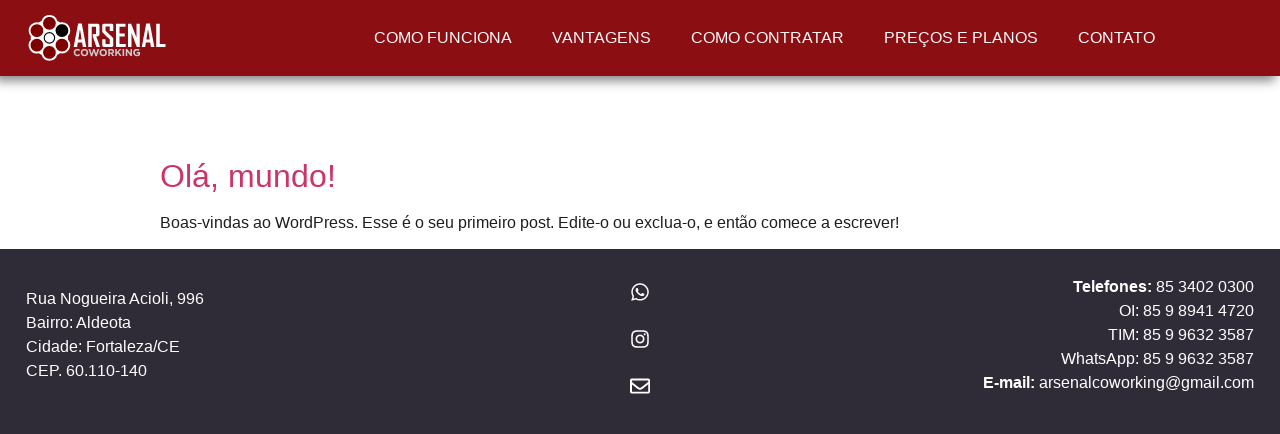

--- FILE ---
content_type: text/html; charset=UTF-8
request_url: https://www.escritoriovirtualfortaleza.com.br/index.php/category/sem-categoria/
body_size: 19343
content:
<!doctype html><html dir="ltr" lang="en-US"
prefix="og: https://ogp.me/ns#" ><head><meta charset="UTF-8"><meta name="viewport" content="width=device-width, initial-scale=1"><link rel="profile" href="https://gmpg.org/xfn/11"><title>Sem categoria - Escritorio Virtual</title><meta name="robots" content="max-image-preview:large" /><link rel="canonical" href="https://www.escritoriovirtualfortaleza.com.br/category/sem-categoria/" /> <script type="application/ld+json" class="aioseo-schema">{"@context":"https:\/\/schema.org","@graph":[{"@type":"WebSite","@id":"https:\/\/www.escritoriovirtualfortaleza.com.br\/#website","url":"https:\/\/www.escritoriovirtualfortaleza.com.br\/","name":"Escritorio Virtual","description":"Coworking em Fortaleza e escrit\u00f3rio virtual","inLanguage":"en-US","publisher":{"@id":"https:\/\/www.escritoriovirtualfortaleza.com.br\/#organization"}},{"@type":"Organization","@id":"https:\/\/www.escritoriovirtualfortaleza.com.br\/#organization","name":"Escritorio Virtual","url":"https:\/\/www.escritoriovirtualfortaleza.com.br\/"},{"@type":"BreadcrumbList","@id":"https:\/\/www.escritoriovirtualfortaleza.com.br\/category\/sem-categoria\/#breadcrumblist","itemListElement":[{"@type":"ListItem","@id":"https:\/\/www.escritoriovirtualfortaleza.com.br\/#listItem","position":1,"item":{"@type":"WebPage","@id":"https:\/\/www.escritoriovirtualfortaleza.com.br\/","name":"Home","description":"ESCRIT\u00d3RIOVIRTUAL COMPLETO PELO MENOR PRE\u00c7O O escrit\u00f3rio virtual surgiu para descomplicar a abertura e gest\u00e3o do seu neg\u00f3cio, por isso \u00e9 inteligente.Toda infraestrutura para quem precisa de um local para trabalhar, seja presencial ou remotamente, e custa muito pouco. PRE\u00c7OS E PLANOS MENSAL R$ R$ 80 \/ m\u00eas Endere\u00e7o comercial Endere\u00e7o fiscal Recebimento de correspond\u00eancia","url":"https:\/\/www.escritoriovirtualfortaleza.com.br\/"},"nextItem":"https:\/\/www.escritoriovirtualfortaleza.com.br\/index.php\/category\/sem-categoria\/#listItem"},{"@type":"ListItem","@id":"https:\/\/www.escritoriovirtualfortaleza.com.br\/index.php\/category\/sem-categoria\/#listItem","position":2,"item":{"@type":"WebPage","@id":"https:\/\/www.escritoriovirtualfortaleza.com.br\/index.php\/category\/sem-categoria\/","name":"Sem categoria","url":"https:\/\/www.escritoriovirtualfortaleza.com.br\/index.php\/category\/sem-categoria\/"},"previousItem":"https:\/\/www.escritoriovirtualfortaleza.com.br\/#listItem"}]},{"@type":"CollectionPage","@id":"https:\/\/www.escritoriovirtualfortaleza.com.br\/category\/sem-categoria\/#collectionpage","url":"https:\/\/www.escritoriovirtualfortaleza.com.br\/category\/sem-categoria\/","name":"Sem categoria - Escritorio Virtual","inLanguage":"en-US","isPartOf":{"@id":"https:\/\/www.escritoriovirtualfortaleza.com.br\/#website"},"breadcrumb":{"@id":"https:\/\/www.escritoriovirtualfortaleza.com.br\/category\/sem-categoria\/#breadcrumblist"}}]}</script>  <script data-cfasync="false" data-pagespeed-no-defer>var gtm4wp_datalayer_name = "dataLayer";
	var dataLayer = dataLayer || [];</script> <link rel='dns-prefetch' href='//s.w.org' /><link rel="alternate" type="application/rss+xml" title="Escritorio Virtual &raquo; Feed" href="https://www.escritoriovirtualfortaleza.com.br/index.php/feed/" /><link rel="alternate" type="application/rss+xml" title="Escritorio Virtual &raquo; Comments Feed" href="https://www.escritoriovirtualfortaleza.com.br/index.php/comments/feed/" /><link rel="alternate" type="application/rss+xml" title="Escritorio Virtual &raquo; Sem categoria Category Feed" href="https://www.escritoriovirtualfortaleza.com.br/index.php/category/sem-categoria/feed/" /><link rel='stylesheet' id='litespeed-cache-dummy-css'  href='https://www.escritoriovirtualfortaleza.com.br/wp-content/plugins/litespeed-cache/assets/css/litespeed-dummy.css?ver=6.0.11' type='text/css' media='all' /><link data-optimized="1" data-asynced="1" as="style" onload="this.onload=null;this.rel='stylesheet'"  rel='preload' id='wp-block-library-css'  href='https://www.escritoriovirtualfortaleza.com.br/wp-content/litespeed/css/66375720887fbacde5c31d9757a0303c.css?ver=58f3a' type='text/css' media='all' /><link data-optimized="1" data-asynced="1" as="style" onload="this.onload=null;this.rel='stylesheet'"  rel='preload' id='wpforms-gutenberg-form-selector-css'  href='https://www.escritoriovirtualfortaleza.com.br/wp-content/litespeed/css/8b71fc56a128cb291b389f43ce79aa6c.css?ver=f4d75' type='text/css' media='all' /><style id='global-styles-inline-css' type='text/css'>body{--wp--preset--color--black: #000000;--wp--preset--color--cyan-bluish-gray: #abb8c3;--wp--preset--color--white: #ffffff;--wp--preset--color--pale-pink: #f78da7;--wp--preset--color--vivid-red: #cf2e2e;--wp--preset--color--luminous-vivid-orange: #ff6900;--wp--preset--color--luminous-vivid-amber: #fcb900;--wp--preset--color--light-green-cyan: #7bdcb5;--wp--preset--color--vivid-green-cyan: #00d084;--wp--preset--color--pale-cyan-blue: #8ed1fc;--wp--preset--color--vivid-cyan-blue: #0693e3;--wp--preset--color--vivid-purple: #9b51e0;--wp--preset--gradient--vivid-cyan-blue-to-vivid-purple: linear-gradient(135deg,rgba(6,147,227,1) 0%,rgb(155,81,224) 100%);--wp--preset--gradient--light-green-cyan-to-vivid-green-cyan: linear-gradient(135deg,rgb(122,220,180) 0%,rgb(0,208,130) 100%);--wp--preset--gradient--luminous-vivid-amber-to-luminous-vivid-orange: linear-gradient(135deg,rgba(252,185,0,1) 0%,rgba(255,105,0,1) 100%);--wp--preset--gradient--luminous-vivid-orange-to-vivid-red: linear-gradient(135deg,rgba(255,105,0,1) 0%,rgb(207,46,46) 100%);--wp--preset--gradient--very-light-gray-to-cyan-bluish-gray: linear-gradient(135deg,rgb(238,238,238) 0%,rgb(169,184,195) 100%);--wp--preset--gradient--cool-to-warm-spectrum: linear-gradient(135deg,rgb(74,234,220) 0%,rgb(151,120,209) 20%,rgb(207,42,186) 40%,rgb(238,44,130) 60%,rgb(251,105,98) 80%,rgb(254,248,76) 100%);--wp--preset--gradient--blush-light-purple: linear-gradient(135deg,rgb(255,206,236) 0%,rgb(152,150,240) 100%);--wp--preset--gradient--blush-bordeaux: linear-gradient(135deg,rgb(254,205,165) 0%,rgb(254,45,45) 50%,rgb(107,0,62) 100%);--wp--preset--gradient--luminous-dusk: linear-gradient(135deg,rgb(255,203,112) 0%,rgb(199,81,192) 50%,rgb(65,88,208) 100%);--wp--preset--gradient--pale-ocean: linear-gradient(135deg,rgb(255,245,203) 0%,rgb(182,227,212) 50%,rgb(51,167,181) 100%);--wp--preset--gradient--electric-grass: linear-gradient(135deg,rgb(202,248,128) 0%,rgb(113,206,126) 100%);--wp--preset--gradient--midnight: linear-gradient(135deg,rgb(2,3,129) 0%,rgb(40,116,252) 100%);--wp--preset--duotone--dark-grayscale: url('#wp-duotone-dark-grayscale');--wp--preset--duotone--grayscale: url('#wp-duotone-grayscale');--wp--preset--duotone--purple-yellow: url('#wp-duotone-purple-yellow');--wp--preset--duotone--blue-red: url('#wp-duotone-blue-red');--wp--preset--duotone--midnight: url('#wp-duotone-midnight');--wp--preset--duotone--magenta-yellow: url('#wp-duotone-magenta-yellow');--wp--preset--duotone--purple-green: url('#wp-duotone-purple-green');--wp--preset--duotone--blue-orange: url('#wp-duotone-blue-orange');--wp--preset--font-size--small: 13px;--wp--preset--font-size--medium: 20px;--wp--preset--font-size--large: 36px;--wp--preset--font-size--x-large: 42px;}.has-black-color{color: var(--wp--preset--color--black) !important;}.has-cyan-bluish-gray-color{color: var(--wp--preset--color--cyan-bluish-gray) !important;}.has-white-color{color: var(--wp--preset--color--white) !important;}.has-pale-pink-color{color: var(--wp--preset--color--pale-pink) !important;}.has-vivid-red-color{color: var(--wp--preset--color--vivid-red) !important;}.has-luminous-vivid-orange-color{color: var(--wp--preset--color--luminous-vivid-orange) !important;}.has-luminous-vivid-amber-color{color: var(--wp--preset--color--luminous-vivid-amber) !important;}.has-light-green-cyan-color{color: var(--wp--preset--color--light-green-cyan) !important;}.has-vivid-green-cyan-color{color: var(--wp--preset--color--vivid-green-cyan) !important;}.has-pale-cyan-blue-color{color: var(--wp--preset--color--pale-cyan-blue) !important;}.has-vivid-cyan-blue-color{color: var(--wp--preset--color--vivid-cyan-blue) !important;}.has-vivid-purple-color{color: var(--wp--preset--color--vivid-purple) !important;}.has-black-background-color{background-color: var(--wp--preset--color--black) !important;}.has-cyan-bluish-gray-background-color{background-color: var(--wp--preset--color--cyan-bluish-gray) !important;}.has-white-background-color{background-color: var(--wp--preset--color--white) !important;}.has-pale-pink-background-color{background-color: var(--wp--preset--color--pale-pink) !important;}.has-vivid-red-background-color{background-color: var(--wp--preset--color--vivid-red) !important;}.has-luminous-vivid-orange-background-color{background-color: var(--wp--preset--color--luminous-vivid-orange) !important;}.has-luminous-vivid-amber-background-color{background-color: var(--wp--preset--color--luminous-vivid-amber) !important;}.has-light-green-cyan-background-color{background-color: var(--wp--preset--color--light-green-cyan) !important;}.has-vivid-green-cyan-background-color{background-color: var(--wp--preset--color--vivid-green-cyan) !important;}.has-pale-cyan-blue-background-color{background-color: var(--wp--preset--color--pale-cyan-blue) !important;}.has-vivid-cyan-blue-background-color{background-color: var(--wp--preset--color--vivid-cyan-blue) !important;}.has-vivid-purple-background-color{background-color: var(--wp--preset--color--vivid-purple) !important;}.has-black-border-color{border-color: var(--wp--preset--color--black) !important;}.has-cyan-bluish-gray-border-color{border-color: var(--wp--preset--color--cyan-bluish-gray) !important;}.has-white-border-color{border-color: var(--wp--preset--color--white) !important;}.has-pale-pink-border-color{border-color: var(--wp--preset--color--pale-pink) !important;}.has-vivid-red-border-color{border-color: var(--wp--preset--color--vivid-red) !important;}.has-luminous-vivid-orange-border-color{border-color: var(--wp--preset--color--luminous-vivid-orange) !important;}.has-luminous-vivid-amber-border-color{border-color: var(--wp--preset--color--luminous-vivid-amber) !important;}.has-light-green-cyan-border-color{border-color: var(--wp--preset--color--light-green-cyan) !important;}.has-vivid-green-cyan-border-color{border-color: var(--wp--preset--color--vivid-green-cyan) !important;}.has-pale-cyan-blue-border-color{border-color: var(--wp--preset--color--pale-cyan-blue) !important;}.has-vivid-cyan-blue-border-color{border-color: var(--wp--preset--color--vivid-cyan-blue) !important;}.has-vivid-purple-border-color{border-color: var(--wp--preset--color--vivid-purple) !important;}.has-vivid-cyan-blue-to-vivid-purple-gradient-background{background: var(--wp--preset--gradient--vivid-cyan-blue-to-vivid-purple) !important;}.has-light-green-cyan-to-vivid-green-cyan-gradient-background{background: var(--wp--preset--gradient--light-green-cyan-to-vivid-green-cyan) !important;}.has-luminous-vivid-amber-to-luminous-vivid-orange-gradient-background{background: var(--wp--preset--gradient--luminous-vivid-amber-to-luminous-vivid-orange) !important;}.has-luminous-vivid-orange-to-vivid-red-gradient-background{background: var(--wp--preset--gradient--luminous-vivid-orange-to-vivid-red) !important;}.has-very-light-gray-to-cyan-bluish-gray-gradient-background{background: var(--wp--preset--gradient--very-light-gray-to-cyan-bluish-gray) !important;}.has-cool-to-warm-spectrum-gradient-background{background: var(--wp--preset--gradient--cool-to-warm-spectrum) !important;}.has-blush-light-purple-gradient-background{background: var(--wp--preset--gradient--blush-light-purple) !important;}.has-blush-bordeaux-gradient-background{background: var(--wp--preset--gradient--blush-bordeaux) !important;}.has-luminous-dusk-gradient-background{background: var(--wp--preset--gradient--luminous-dusk) !important;}.has-pale-ocean-gradient-background{background: var(--wp--preset--gradient--pale-ocean) !important;}.has-electric-grass-gradient-background{background: var(--wp--preset--gradient--electric-grass) !important;}.has-midnight-gradient-background{background: var(--wp--preset--gradient--midnight) !important;}.has-small-font-size{font-size: var(--wp--preset--font-size--small) !important;}.has-medium-font-size{font-size: var(--wp--preset--font-size--medium) !important;}.has-large-font-size{font-size: var(--wp--preset--font-size--large) !important;}.has-x-large-font-size{font-size: var(--wp--preset--font-size--x-large) !important;}</style><link data-optimized="1" data-asynced="1" as="style" onload="this.onload=null;this.rel='stylesheet'"  rel='preload' id='hello-elementor-css'  href='https://www.escritoriovirtualfortaleza.com.br/wp-content/litespeed/css/b9f1f3d637f8fc2715237877b8f24e03.css?ver=605d1' type='text/css' media='all' /><link data-optimized="1" data-asynced="1" as="style" onload="this.onload=null;this.rel='stylesheet'"  rel='preload' id='hello-elementor-theme-style-css'  href='https://www.escritoriovirtualfortaleza.com.br/wp-content/litespeed/css/006b5fe40ecf4f5304a6df8d5342ab9c.css?ver=16cc3' type='text/css' media='all' /><link data-optimized="1" data-asynced="1" as="style" onload="this.onload=null;this.rel='stylesheet'"  rel='preload' id='elementor-frontend-css'  href='https://www.escritoriovirtualfortaleza.com.br/wp-content/litespeed/css/aa829b9b323f29bfef4ed9815e90aff9.css?ver=1a020' type='text/css' media='all' /><link data-optimized="1" data-asynced="1" as="style" onload="this.onload=null;this.rel='stylesheet'"  rel='preload' id='elementor-post-6-css'  href='https://www.escritoriovirtualfortaleza.com.br/wp-content/litespeed/css/36574e7a053acf5c2947d966596f1506.css?ver=1132f' type='text/css' media='all' /><link data-optimized="1" data-asynced="1" as="style" onload="this.onload=null;this.rel='stylesheet'"  rel='preload' id='elementor-pro-css'  href='https://www.escritoriovirtualfortaleza.com.br/wp-content/litespeed/css/7534db2324e9b68501d230b02e1911f4.css?ver=a638d' type='text/css' media='all' /><link data-optimized="1" data-asynced="1" as="style" onload="this.onload=null;this.rel='stylesheet'"  rel='preload' id='elementor-global-css'  href='https://www.escritoriovirtualfortaleza.com.br/wp-content/litespeed/css/f1cedcdfb2fe22d01e44ebf275f57531.css?ver=dde58' type='text/css' media='all' /><link data-optimized="1" data-asynced="1" as="style" onload="this.onload=null;this.rel='stylesheet'"  rel='preload' id='elementor-post-21-css'  href='https://www.escritoriovirtualfortaleza.com.br/wp-content/litespeed/css/2382b9bfba3d800701fcf3176b099903.css?ver=cfa9a' type='text/css' media='all' /><link data-optimized="1" data-asynced="1" as="style" onload="this.onload=null;this.rel='stylesheet'"  rel='preload' id='elementor-post-120-css'  href='https://www.escritoriovirtualfortaleza.com.br/wp-content/litespeed/css/0eabec893bdc23a00077b17408046498.css?ver=1a624' type='text/css' media='all' /><link rel="https://api.w.org/" href="https://www.escritoriovirtualfortaleza.com.br/index.php/wp-json/" /><link rel="alternate" type="application/json" href="https://www.escritoriovirtualfortaleza.com.br/index.php/wp-json/wp/v2/categories/1" /><link rel="EditURI" type="application/rsd+xml" title="RSD" href="https://www.escritoriovirtualfortaleza.com.br/xmlrpc.php?rsd" /><link rel="wlwmanifest" type="application/wlwmanifest+xml" href="https://www.escritoriovirtualfortaleza.com.br/wp-includes/wlwmanifest.xml" /><meta name="generator" content="WordPress 6.0.11" /> <script data-cfasync="false" data-pagespeed-no-defer type="text/javascript">var dataLayer_content = {"pagePostType":"post","pagePostType2":"category-post","pageCategory":["sem-categoria"]};
	dataLayer.push( dataLayer_content );</script> <script data-cfasync="false">(function(w,d,s,l,i){w[l]=w[l]||[];w[l].push({'gtm.start':
new Date().getTime(),event:'gtm.js'});var f=d.getElementsByTagName(s)[0],
j=d.createElement(s),dl=l!='dataLayer'?'&l='+l:'';j.async=true;j.src=
'//www.googletagmanager.com/gtm.'+'js?id='+i+dl;f.parentNode.insertBefore(j,f);
})(window,document,'script','dataLayer','GTM-TSKG3PB');</script> <link rel="icon" href="https://www.escritoriovirtualfortaleza.com.br/wp-content/uploads/2022/06/favicon.png" sizes="32x32" /><link rel="icon" href="https://www.escritoriovirtualfortaleza.com.br/wp-content/uploads/2022/06/favicon.png" sizes="192x192" /><link rel="apple-touch-icon" href="https://www.escritoriovirtualfortaleza.com.br/wp-content/uploads/2022/06/favicon.png" /><meta name="msapplication-TileImage" content="https://www.escritoriovirtualfortaleza.com.br/wp-content/uploads/2022/06/favicon.png" /></head><body class="archive category category-sem-categoria category-1 elementor-default elementor-kit-6"><svg xmlns="http://www.w3.org/2000/svg" viewBox="0 0 0 0" width="0" height="0" focusable="false" role="none" style="visibility: hidden; position: absolute; left: -9999px; overflow: hidden;" ><defs><filter id="wp-duotone-dark-grayscale"><feColorMatrix color-interpolation-filters="sRGB" type="matrix" values=" .299 .587 .114 0 0 .299 .587 .114 0 0 .299 .587 .114 0 0 .299 .587 .114 0 0 " /><feComponentTransfer color-interpolation-filters="sRGB" ><feFuncR type="table" tableValues="0 0.49803921568627" /><feFuncG type="table" tableValues="0 0.49803921568627" /><feFuncB type="table" tableValues="0 0.49803921568627" /><feFuncA type="table" tableValues="1 1" /></feComponentTransfer><feComposite in2="SourceGraphic" operator="in" /></filter></defs></svg><svg xmlns="http://www.w3.org/2000/svg" viewBox="0 0 0 0" width="0" height="0" focusable="false" role="none" style="visibility: hidden; position: absolute; left: -9999px; overflow: hidden;" ><defs><filter id="wp-duotone-grayscale"><feColorMatrix color-interpolation-filters="sRGB" type="matrix" values=" .299 .587 .114 0 0 .299 .587 .114 0 0 .299 .587 .114 0 0 .299 .587 .114 0 0 " /><feComponentTransfer color-interpolation-filters="sRGB" ><feFuncR type="table" tableValues="0 1" /><feFuncG type="table" tableValues="0 1" /><feFuncB type="table" tableValues="0 1" /><feFuncA type="table" tableValues="1 1" /></feComponentTransfer><feComposite in2="SourceGraphic" operator="in" /></filter></defs></svg><svg xmlns="http://www.w3.org/2000/svg" viewBox="0 0 0 0" width="0" height="0" focusable="false" role="none" style="visibility: hidden; position: absolute; left: -9999px; overflow: hidden;" ><defs><filter id="wp-duotone-purple-yellow"><feColorMatrix color-interpolation-filters="sRGB" type="matrix" values=" .299 .587 .114 0 0 .299 .587 .114 0 0 .299 .587 .114 0 0 .299 .587 .114 0 0 " /><feComponentTransfer color-interpolation-filters="sRGB" ><feFuncR type="table" tableValues="0.54901960784314 0.98823529411765" /><feFuncG type="table" tableValues="0 1" /><feFuncB type="table" tableValues="0.71764705882353 0.25490196078431" /><feFuncA type="table" tableValues="1 1" /></feComponentTransfer><feComposite in2="SourceGraphic" operator="in" /></filter></defs></svg><svg xmlns="http://www.w3.org/2000/svg" viewBox="0 0 0 0" width="0" height="0" focusable="false" role="none" style="visibility: hidden; position: absolute; left: -9999px; overflow: hidden;" ><defs><filter id="wp-duotone-blue-red"><feColorMatrix color-interpolation-filters="sRGB" type="matrix" values=" .299 .587 .114 0 0 .299 .587 .114 0 0 .299 .587 .114 0 0 .299 .587 .114 0 0 " /><feComponentTransfer color-interpolation-filters="sRGB" ><feFuncR type="table" tableValues="0 1" /><feFuncG type="table" tableValues="0 0.27843137254902" /><feFuncB type="table" tableValues="0.5921568627451 0.27843137254902" /><feFuncA type="table" tableValues="1 1" /></feComponentTransfer><feComposite in2="SourceGraphic" operator="in" /></filter></defs></svg><svg xmlns="http://www.w3.org/2000/svg" viewBox="0 0 0 0" width="0" height="0" focusable="false" role="none" style="visibility: hidden; position: absolute; left: -9999px; overflow: hidden;" ><defs><filter id="wp-duotone-midnight"><feColorMatrix color-interpolation-filters="sRGB" type="matrix" values=" .299 .587 .114 0 0 .299 .587 .114 0 0 .299 .587 .114 0 0 .299 .587 .114 0 0 " /><feComponentTransfer color-interpolation-filters="sRGB" ><feFuncR type="table" tableValues="0 0" /><feFuncG type="table" tableValues="0 0.64705882352941" /><feFuncB type="table" tableValues="0 1" /><feFuncA type="table" tableValues="1 1" /></feComponentTransfer><feComposite in2="SourceGraphic" operator="in" /></filter></defs></svg><svg xmlns="http://www.w3.org/2000/svg" viewBox="0 0 0 0" width="0" height="0" focusable="false" role="none" style="visibility: hidden; position: absolute; left: -9999px; overflow: hidden;" ><defs><filter id="wp-duotone-magenta-yellow"><feColorMatrix color-interpolation-filters="sRGB" type="matrix" values=" .299 .587 .114 0 0 .299 .587 .114 0 0 .299 .587 .114 0 0 .299 .587 .114 0 0 " /><feComponentTransfer color-interpolation-filters="sRGB" ><feFuncR type="table" tableValues="0.78039215686275 1" /><feFuncG type="table" tableValues="0 0.94901960784314" /><feFuncB type="table" tableValues="0.35294117647059 0.47058823529412" /><feFuncA type="table" tableValues="1 1" /></feComponentTransfer><feComposite in2="SourceGraphic" operator="in" /></filter></defs></svg><svg xmlns="http://www.w3.org/2000/svg" viewBox="0 0 0 0" width="0" height="0" focusable="false" role="none" style="visibility: hidden; position: absolute; left: -9999px; overflow: hidden;" ><defs><filter id="wp-duotone-purple-green"><feColorMatrix color-interpolation-filters="sRGB" type="matrix" values=" .299 .587 .114 0 0 .299 .587 .114 0 0 .299 .587 .114 0 0 .299 .587 .114 0 0 " /><feComponentTransfer color-interpolation-filters="sRGB" ><feFuncR type="table" tableValues="0.65098039215686 0.40392156862745" /><feFuncG type="table" tableValues="0 1" /><feFuncB type="table" tableValues="0.44705882352941 0.4" /><feFuncA type="table" tableValues="1 1" /></feComponentTransfer><feComposite in2="SourceGraphic" operator="in" /></filter></defs></svg><svg xmlns="http://www.w3.org/2000/svg" viewBox="0 0 0 0" width="0" height="0" focusable="false" role="none" style="visibility: hidden; position: absolute; left: -9999px; overflow: hidden;" ><defs><filter id="wp-duotone-blue-orange"><feColorMatrix color-interpolation-filters="sRGB" type="matrix" values=" .299 .587 .114 0 0 .299 .587 .114 0 0 .299 .587 .114 0 0 .299 .587 .114 0 0 " /><feComponentTransfer color-interpolation-filters="sRGB" ><feFuncR type="table" tableValues="0.098039215686275 1" /><feFuncG type="table" tableValues="0 0.66274509803922" /><feFuncB type="table" tableValues="0.84705882352941 0.41960784313725" /><feFuncA type="table" tableValues="1 1" /></feComponentTransfer><feComposite in2="SourceGraphic" operator="in" /></filter></defs></svg><noscript><iframe data-lazyloaded="1" src="about:blank" data-src="https://www.googletagmanager.com/ns.html?id=GTM-TSKG3PB" height="0" width="0" style="display:none;visibility:hidden" aria-hidden="true"></iframe></noscript><header data-elementor-type="header" data-elementor-id="21" class="elementor elementor-21 elementor-location-header"><header class="elementor-section elementor-top-section elementor-element elementor-element-70410902 elementor-section-full_width elementor-section-stretched elementor-hidden-tablet elementor-hidden-mobile elementor-section-content-middle elementor-section-height-default elementor-section-height-default" data-id="70410902" data-element_type="section" data-settings="{&quot;stretch_section&quot;:&quot;section-stretched&quot;,&quot;sticky&quot;:&quot;top&quot;,&quot;background_background&quot;:&quot;classic&quot;,&quot;sticky_on&quot;:[&quot;desktop&quot;,&quot;tablet&quot;,&quot;mobile&quot;],&quot;sticky_offset&quot;:0,&quot;sticky_effects_offset&quot;:0}"><div class="elementor-container elementor-column-gap-no"><div class="elementor-column elementor-col-50 elementor-top-column elementor-element elementor-element-357d68e7" data-id="357d68e7" data-element_type="column"><div class="elementor-widget-wrap elementor-element-populated"><div class="elementor-element elementor-element-82d2c46 elementor-widget__width-initial elementor-widget elementor-widget-image" data-id="82d2c46" data-element_type="widget" data-widget_type="image.default"><div class="elementor-widget-container"><style>/*! elementor - v3.6.5 - 27-04-2022 */
.elementor-widget-image{text-align:center}.elementor-widget-image a{display:inline-block}.elementor-widget-image a img[src$=".svg"]{width:48px}.elementor-widget-image img{vertical-align:middle;display:inline-block}</style><img data-lazyloaded="1" data-placeholder-resp="350x120" src="[data-uri]" width="350" height="120" data-src="https://www.escritoriovirtualfortaleza.com.br/wp-content/uploads/2022/06/logo.svg" class="attachment-full size-full" alt="" /></div></div></div></div><div class="elementor-column elementor-col-50 elementor-top-column elementor-element elementor-element-03bc972" data-id="03bc972" data-element_type="column" data-settings="{&quot;background_background&quot;:&quot;classic&quot;}"><div class="elementor-widget-wrap elementor-element-populated"><div class="elementor-element elementor-element-19fec49 elementor-widget__width-inherit elementor-nav-menu__align-center elementor-nav-menu--stretch elementor-nav-menu--dropdown-tablet elementor-nav-menu__text-align-aside elementor-nav-menu--toggle elementor-nav-menu--burger elementor-widget elementor-widget-nav-menu" data-id="19fec49" data-element_type="widget" data-settings="{&quot;full_width&quot;:&quot;stretch&quot;,&quot;layout&quot;:&quot;horizontal&quot;,&quot;submenu_icon&quot;:{&quot;value&quot;:&quot;&lt;svg class=\&quot;e-font-icon-svg e-fas-caret-down\&quot;&gt;&lt;use xlink:href=\&quot;#fas-caret-down\&quot; \/&gt;&lt;\/svg&gt;&quot;,&quot;library&quot;:&quot;fa-solid&quot;},&quot;toggle&quot;:&quot;burger&quot;}" data-widget_type="nav-menu.default"><div class="elementor-widget-container"><link data-optimized="1" data-asynced="1" as="style" onload="this.onload=null;this.rel='stylesheet'"  rel="preload" href="https://www.escritoriovirtualfortaleza.com.br/wp-content/litespeed/css/fff7e4eec834b58d93d78f73032f571a.css?ver=f571a"><nav migration_allowed="1" migrated="0" role="navigation" class="elementor-nav-menu--main elementor-nav-menu__container elementor-nav-menu--layout-horizontal e--pointer-underline e--animation-fade"><ul id="menu-1-19fec49" class="elementor-nav-menu"><li class="menu-item menu-item-type-custom menu-item-object-custom menu-item-28"><a href="#como-funciona" class="elementor-item elementor-item-anchor">COMO FUNCIONA</a></li><li class="menu-item menu-item-type-custom menu-item-object-custom menu-item-30"><a href="#vantagens" class="elementor-item elementor-item-anchor">VANTAGENS</a></li><li class="menu-item menu-item-type-custom menu-item-object-custom menu-item-29"><a href="#como-contratar" class="elementor-item elementor-item-anchor">COMO CONTRATAR</a></li><li class="menu-item menu-item-type-custom menu-item-object-custom menu-item-31"><a href="#precos" class="elementor-item elementor-item-anchor">PREÇOS E PLANOS</a></li><li class="menu-item menu-item-type-custom menu-item-object-custom menu-item-32"><a href="#contato" class="elementor-item elementor-item-anchor">CONTATO</a></li></ul></nav><div class="elementor-menu-toggle" role="button" tabindex="0" aria-label="Menu Toggle" aria-expanded="false">
<svg aria-hidden="true" role="presentation" class="elementor-menu-toggle__icon--open e-font-icon-svg e-eicon-menu-bar"><use xlink:href="#eicon-menu-bar" /></svg><svg aria-hidden="true" role="presentation" class="elementor-menu-toggle__icon--close e-font-icon-svg e-eicon-close"><use xlink:href="#eicon-close" /></svg>			<span class="elementor-screen-only">Menu</span></div><nav class="elementor-nav-menu--dropdown elementor-nav-menu__container" role="navigation" aria-hidden="true"><ul id="menu-2-19fec49" class="elementor-nav-menu"><li class="menu-item menu-item-type-custom menu-item-object-custom menu-item-28"><a href="#como-funciona" class="elementor-item elementor-item-anchor" tabindex="-1">COMO FUNCIONA</a></li><li class="menu-item menu-item-type-custom menu-item-object-custom menu-item-30"><a href="#vantagens" class="elementor-item elementor-item-anchor" tabindex="-1">VANTAGENS</a></li><li class="menu-item menu-item-type-custom menu-item-object-custom menu-item-29"><a href="#como-contratar" class="elementor-item elementor-item-anchor" tabindex="-1">COMO CONTRATAR</a></li><li class="menu-item menu-item-type-custom menu-item-object-custom menu-item-31"><a href="#precos" class="elementor-item elementor-item-anchor" tabindex="-1">PREÇOS E PLANOS</a></li><li class="menu-item menu-item-type-custom menu-item-object-custom menu-item-32"><a href="#contato" class="elementor-item elementor-item-anchor" tabindex="-1">CONTATO</a></li></ul></nav></div></div></div></div></div></header><header class="elementor-section elementor-top-section elementor-element elementor-element-39cf7f4f elementor-section-full_width elementor-section-stretched elementor-section-content-middle elementor-hidden-desktop elementor-section-height-default elementor-section-height-default" data-id="39cf7f4f" data-element_type="section" data-settings="{&quot;stretch_section&quot;:&quot;section-stretched&quot;,&quot;sticky&quot;:&quot;top&quot;,&quot;background_background&quot;:&quot;classic&quot;,&quot;sticky_on&quot;:[&quot;desktop&quot;,&quot;tablet&quot;,&quot;mobile&quot;],&quot;sticky_offset&quot;:0,&quot;sticky_effects_offset&quot;:0}"><div class="elementor-container elementor-column-gap-no"><div class="elementor-column elementor-col-50 elementor-top-column elementor-element elementor-element-46381f5a" data-id="46381f5a" data-element_type="column"><div class="elementor-widget-wrap elementor-element-populated"><div class="elementor-element elementor-element-2f9ef0b elementor-widget elementor-widget-image" data-id="2f9ef0b" data-element_type="widget" data-widget_type="image.default"><div class="elementor-widget-container">
<img data-lazyloaded="1" data-placeholder-resp="350x120" src="[data-uri]" width="350" height="120" data-src="https://www.escritoriovirtualfortaleza.com.br/wp-content/uploads/2022/06/logo.svg" class="attachment-large size-large" alt="" /></div></div></div></div><div class="elementor-column elementor-col-50 elementor-top-column elementor-element elementor-element-a8328d4" data-id="a8328d4" data-element_type="column"><div class="elementor-widget-wrap elementor-element-populated"><div class="elementor-element elementor-element-0a9a5af elementor-widget-mobile__width-auto elementor-absolute elementor-view-default elementor-widget elementor-widget-icon" data-id="0a9a5af" data-element_type="widget" data-settings="{&quot;_position&quot;:&quot;absolute&quot;}" data-widget_type="icon.default"><div class="elementor-widget-container"><div class="elementor-icon-wrapper">
<a class="elementor-icon" href="#elementor-action%3Aaction%3Dpopup%3Aopen%26settings%3DeyJpZCI6IjEzNyIsInRvZ2dsZSI6ZmFsc2V9">
<svg aria-hidden="true" class="e-font-icon-svg e-fas-bars"><use xlink:href="#fas-bars" /></svg>			</a></div></div></div></div></div></div></header></header><main id="content" class="site-main" role="main"><header class="page-header"><h1 class="entry-title">Category: <span>Sem categoria</span></h1></header><div class="page-content"><article class="post"><h2 class="entry-title"><a href="https://www.escritoriovirtualfortaleza.com.br/index.php/2022/06/29/ola-mundo/">Olá, mundo!</a></h2><a href="https://www.escritoriovirtualfortaleza.com.br/index.php/2022/06/29/ola-mundo/"></a><p>Boas-vindas ao WordPress. Esse é o seu primeiro post. Edite-o ou exclua-o, e então comece a escrever!</p></article></div></main><div data-elementor-type="footer" data-elementor-id="120" class="elementor elementor-120 elementor-location-footer"><section class="elementor-section elementor-top-section elementor-element elementor-element-ec96421 elementor-section-content-middle elementor-section-stretched elementor-section-boxed elementor-section-height-default elementor-section-height-default" data-id="ec96421" data-element_type="section" id="contato" data-settings="{&quot;stretch_section&quot;:&quot;section-stretched&quot;,&quot;background_background&quot;:&quot;classic&quot;}"><div class="elementor-container elementor-column-gap-default"><div class="elementor-column elementor-col-33 elementor-top-column elementor-element elementor-element-ddbad3f" data-id="ddbad3f" data-element_type="column"><div class="elementor-widget-wrap elementor-element-populated"><div class="elementor-element elementor-element-449ece6 elementor-widget elementor-widget-text-editor" data-id="449ece6" data-element_type="widget" data-widget_type="text-editor.default"><div class="elementor-widget-container"><style>/*! elementor - v3.6.5 - 27-04-2022 */
.elementor-widget-text-editor.elementor-drop-cap-view-stacked .elementor-drop-cap{background-color:#818a91;color:#fff}.elementor-widget-text-editor.elementor-drop-cap-view-framed .elementor-drop-cap{color:#818a91;border:3px solid;background-color:transparent}.elementor-widget-text-editor:not(.elementor-drop-cap-view-default) .elementor-drop-cap{margin-top:8px}.elementor-widget-text-editor:not(.elementor-drop-cap-view-default) .elementor-drop-cap-letter{width:1em;height:1em}.elementor-widget-text-editor .elementor-drop-cap{float:left;text-align:center;line-height:1;font-size:50px}.elementor-widget-text-editor .elementor-drop-cap-letter{display:inline-block}</style><p>Rua Nogueira Acioli, 996<br />Bairro: Aldeota<br />Cidade: Fortaleza/CE<br />CEP. 60.110-140</p></div></div></div></div><div class="elementor-column elementor-col-33 elementor-top-column elementor-element elementor-element-4fd56e1" data-id="4fd56e1" data-element_type="column"><div class="elementor-widget-wrap elementor-element-populated"><div class="elementor-element elementor-element-c0db7ad elementor-widget-mobile__width-auto elementor-view-default elementor-widget elementor-widget-icon" data-id="c0db7ad" data-element_type="widget" data-widget_type="icon.default"><div class="elementor-widget-container"><div class="elementor-icon-wrapper">
<a class="elementor-icon" href="https://wa.me/5585987181798?text=Olá,%20tenho%20interesse%20em%20conhecer%20seus%20planos%20de%20escritório%20virtual." target="_blank">
<svg aria-hidden="true" class="e-font-icon-svg e-fab-whatsapp"><use xlink:href="#fab-whatsapp" /></svg>			</a></div></div></div><div class="elementor-element elementor-element-32e2f3f elementor-widget-mobile__width-auto elementor-view-default elementor-widget elementor-widget-icon" data-id="32e2f3f" data-element_type="widget" data-widget_type="icon.default"><div class="elementor-widget-container"><div class="elementor-icon-wrapper">
<a class="elementor-icon" href="https://www.instagram.com/coworking_arsenal/" target="_blank">
<svg aria-hidden="true" class="e-font-icon-svg e-fab-instagram"><use xlink:href="#fab-instagram" /></svg>			</a></div></div></div><div class="elementor-element elementor-element-72392d4 elementor-widget-mobile__width-auto elementor-view-default elementor-widget elementor-widget-icon" data-id="72392d4" data-element_type="widget" data-widget_type="icon.default"><div class="elementor-widget-container"><div class="elementor-icon-wrapper">
<a class="elementor-icon" href="mailto:arsenalcoworking@gmail.com" target="_blank">
<svg aria-hidden="true" class="e-font-icon-svg e-far-envelope"><use xlink:href="#far-envelope" /></svg>			</a></div></div></div></div></div><div class="elementor-column elementor-col-33 elementor-top-column elementor-element elementor-element-a5d21c8" data-id="a5d21c8" data-element_type="column"><div class="elementor-widget-wrap elementor-element-populated"><div class="elementor-element elementor-element-f53d34c elementor-widget elementor-widget-text-editor" data-id="f53d34c" data-element_type="widget" data-widget_type="text-editor.default"><div class="elementor-widget-container"><p><strong>Telefones: </strong>85 3402 0300<br />OI: 85 9 8941 4720<br />TIM: 85 9 9632 3587<br />WhatsApp: 85 9 9632 3587<br /><strong>E-mail:</strong> arsenalcoworking@gmail.com</p></div></div></div></div></div></section></div>
<svg xmlns="http://www.w3.org/2000/svg" id="e-font-icon-svg-symbols" style="display: none;"><symbol id="eicon-menu-bar" viewBox="0 0 1000 1000"><path d="M104 333H896C929 333 958 304 958 271S929 208 896 208H104C71 208 42 237 42 271S71 333 104 333ZM104 583H896C929 583 958 554 958 521S929 458 896 458H104C71 458 42 487 42 521S71 583 104 583ZM104 833H896C929 833 958 804 958 771S929 708 896 708H104C71 708 42 737 42 771S71 833 104 833Z"></path></symbol><symbol id="eicon-close" viewBox="0 0 1000 1000"><path d="M742 167L500 408 258 167C246 154 233 150 217 150 196 150 179 158 167 167 154 179 150 196 150 212 150 229 154 242 171 254L408 500 167 742C138 771 138 800 167 829 196 858 225 858 254 829L496 587 738 829C750 842 767 846 783 846 800 846 817 842 829 829 842 817 846 804 846 783 846 767 842 750 829 737L588 500 833 258C863 229 863 200 833 171 804 137 775 137 742 167Z"></path></symbol><symbol id="fas-caret-down" viewBox="0 0 320 512"><path d="M31.3 192h257.3c17.8 0 26.7 21.5 14.1 34.1L174.1 354.8c-7.8 7.8-20.5 7.8-28.3 0L17.2 226.1C4.6 213.5 13.5 192 31.3 192z"></path></symbol><symbol id="fas-bars" viewBox="0 0 448 512"><path d="M16 132h416c8.837 0 16-7.163 16-16V76c0-8.837-7.163-16-16-16H16C7.163 60 0 67.163 0 76v40c0 8.837 7.163 16 16 16zm0 160h416c8.837 0 16-7.163 16-16v-40c0-8.837-7.163-16-16-16H16c-8.837 0-16 7.163-16 16v40c0 8.837 7.163 16 16 16zm0 160h416c8.837 0 16-7.163 16-16v-40c0-8.837-7.163-16-16-16H16c-8.837 0-16 7.163-16 16v40c0 8.837 7.163 16 16 16z"></path></symbol><symbol id="fab-whatsapp" viewBox="0 0 448 512"><path d="M380.9 97.1C339 55.1 283.2 32 223.9 32c-122.4 0-222 99.6-222 222 0 39.1 10.2 77.3 29.6 111L0 480l117.7-30.9c32.4 17.7 68.9 27 106.1 27h.1c122.3 0 224.1-99.6 224.1-222 0-59.3-25.2-115-67.1-157zm-157 341.6c-33.2 0-65.7-8.9-94-25.7l-6.7-4-69.8 18.3L72 359.2l-4.4-7c-18.5-29.4-28.2-63.3-28.2-98.2 0-101.7 82.8-184.5 184.6-184.5 49.3 0 95.6 19.2 130.4 54.1 34.8 34.9 56.2 81.2 56.1 130.5 0 101.8-84.9 184.6-186.6 184.6zm101.2-138.2c-5.5-2.8-32.8-16.2-37.9-18-5.1-1.9-8.8-2.8-12.5 2.8-3.7 5.6-14.3 18-17.6 21.8-3.2 3.7-6.5 4.2-12 1.4-32.6-16.3-54-29.1-75.5-66-5.7-9.8 5.7-9.1 16.3-30.3 1.8-3.7.9-6.9-.5-9.7-1.4-2.8-12.5-30.1-17.1-41.2-4.5-10.8-9.1-9.3-12.5-9.5-3.2-.2-6.9-.2-10.6-.2-3.7 0-9.7 1.4-14.8 6.9-5.1 5.6-19.4 19-19.4 46.3 0 27.3 19.9 53.7 22.6 57.4 2.8 3.7 39.1 59.7 94.8 83.8 35.2 15.2 49 16.5 66.6 13.9 10.7-1.6 32.8-13.4 37.4-26.4 4.6-13 4.6-24.1 3.2-26.4-1.3-2.5-5-3.9-10.5-6.6z"></path></symbol><symbol id="fab-instagram" viewBox="0 0 448 512"><path d="M224.1 141c-63.6 0-114.9 51.3-114.9 114.9s51.3 114.9 114.9 114.9S339 319.5 339 255.9 287.7 141 224.1 141zm0 189.6c-41.1 0-74.7-33.5-74.7-74.7s33.5-74.7 74.7-74.7 74.7 33.5 74.7 74.7-33.6 74.7-74.7 74.7zm146.4-194.3c0 14.9-12 26.8-26.8 26.8-14.9 0-26.8-12-26.8-26.8s12-26.8 26.8-26.8 26.8 12 26.8 26.8zm76.1 27.2c-1.7-35.9-9.9-67.7-36.2-93.9-26.2-26.2-58-34.4-93.9-36.2-37-2.1-147.9-2.1-184.9 0-35.8 1.7-67.6 9.9-93.9 36.1s-34.4 58-36.2 93.9c-2.1 37-2.1 147.9 0 184.9 1.7 35.9 9.9 67.7 36.2 93.9s58 34.4 93.9 36.2c37 2.1 147.9 2.1 184.9 0 35.9-1.7 67.7-9.9 93.9-36.2 26.2-26.2 34.4-58 36.2-93.9 2.1-37 2.1-147.8 0-184.8zM398.8 388c-7.8 19.6-22.9 34.7-42.6 42.6-29.5 11.7-99.5 9-132.1 9s-102.7 2.6-132.1-9c-19.6-7.8-34.7-22.9-42.6-42.6-11.7-29.5-9-99.5-9-132.1s-2.6-102.7 9-132.1c7.8-19.6 22.9-34.7 42.6-42.6 29.5-11.7 99.5-9 132.1-9s102.7-2.6 132.1 9c19.6 7.8 34.7 22.9 42.6 42.6 11.7 29.5 9 99.5 9 132.1s2.7 102.7-9 132.1z"></path></symbol><symbol id="far-envelope" viewBox="0 0 512 512"><path d="M464 64H48C21.49 64 0 85.49 0 112v288c0 26.51 21.49 48 48 48h416c26.51 0 48-21.49 48-48V112c0-26.51-21.49-48-48-48zm0 48v40.805c-22.422 18.259-58.168 46.651-134.587 106.49-16.841 13.247-50.201 45.072-73.413 44.701-23.208.375-56.579-31.459-73.413-44.701C106.18 199.465 70.425 171.067 48 152.805V112h416zM48 400V214.398c22.914 18.251 55.409 43.862 104.938 82.646 21.857 17.205 60.134 55.186 103.062 54.955 42.717.231 80.509-37.199 103.053-54.947 49.528-38.783 82.032-64.401 104.947-82.653V400H48z"></path></symbol></svg><div data-elementor-type="popup" data-elementor-id="137" class="elementor elementor-137 elementor-location-popup" data-elementor-settings="{&quot;entrance_animation&quot;:&quot;slideInRight&quot;,&quot;exit_animation&quot;:&quot;slideInRight&quot;,&quot;entrance_animation_duration&quot;:{&quot;unit&quot;:&quot;px&quot;,&quot;size&quot;:0.5,&quot;sizes&quot;:[]},&quot;timing&quot;:[]}"><section class="elementor-section elementor-top-section elementor-element elementor-element-481680ef elementor-section-full_width elementor-section-content-top elementor-section-height-default elementor-section-height-default" data-id="481680ef" data-element_type="section" data-settings="{&quot;background_background&quot;:&quot;classic&quot;}"><div class="elementor-container elementor-column-gap-default"><div class="elementor-column elementor-col-100 elementor-top-column elementor-element elementor-element-74e70fa6" data-id="74e70fa6" data-element_type="column"><div class="elementor-widget-wrap elementor-element-populated"><div class="elementor-element elementor-element-2d49a75b elementor-nav-menu__align-center elementor-nav-menu__text-align-center elementor-widget__width-inherit elementor-nav-menu--dropdown-tablet elementor-widget elementor-widget-nav-menu" data-id="2d49a75b" data-element_type="widget" data-settings="{&quot;layout&quot;:&quot;vertical&quot;,&quot;submenu_icon&quot;:{&quot;value&quot;:&quot;&lt;svg class=\&quot;e-font-icon-svg e-fas-caret-down\&quot;&gt;&lt;use xlink:href=\&quot;#fas-caret-down\&quot; \/&gt;&lt;\/svg&gt;&quot;,&quot;library&quot;:&quot;fa-solid&quot;}}" data-widget_type="nav-menu.default"><div class="elementor-widget-container"><nav migration_allowed="1" migrated="0" role="navigation" class="elementor-nav-menu--main elementor-nav-menu__container elementor-nav-menu--layout-vertical e--pointer-underline e--animation-fade"><ul id="menu-1-2d49a75b" class="elementor-nav-menu sm-vertical"><li class="menu-item menu-item-type-custom menu-item-object-custom menu-item-28"><a href="#como-funciona" class="elementor-item elementor-item-anchor">COMO FUNCIONA</a></li><li class="menu-item menu-item-type-custom menu-item-object-custom menu-item-30"><a href="#vantagens" class="elementor-item elementor-item-anchor">VANTAGENS</a></li><li class="menu-item menu-item-type-custom menu-item-object-custom menu-item-29"><a href="#como-contratar" class="elementor-item elementor-item-anchor">COMO CONTRATAR</a></li><li class="menu-item menu-item-type-custom menu-item-object-custom menu-item-31"><a href="#precos" class="elementor-item elementor-item-anchor">PREÇOS E PLANOS</a></li><li class="menu-item menu-item-type-custom menu-item-object-custom menu-item-32"><a href="#contato" class="elementor-item elementor-item-anchor">CONTATO</a></li></ul></nav><div class="elementor-menu-toggle" role="button" tabindex="0" aria-label="Menu Toggle" aria-expanded="false">
<svg aria-hidden="true" role="presentation" class="elementor-menu-toggle__icon--open e-font-icon-svg e-eicon-menu-bar"><use xlink:href="#eicon-menu-bar" /></svg><svg aria-hidden="true" role="presentation" class="elementor-menu-toggle__icon--close e-font-icon-svg e-eicon-close"><use xlink:href="#eicon-close" /></svg>			<span class="elementor-screen-only">Menu</span></div><nav class="elementor-nav-menu--dropdown elementor-nav-menu__container" role="navigation" aria-hidden="true"><ul id="menu-2-2d49a75b" class="elementor-nav-menu sm-vertical"><li class="menu-item menu-item-type-custom menu-item-object-custom menu-item-28"><a href="#como-funciona" class="elementor-item elementor-item-anchor" tabindex="-1">COMO FUNCIONA</a></li><li class="menu-item menu-item-type-custom menu-item-object-custom menu-item-30"><a href="#vantagens" class="elementor-item elementor-item-anchor" tabindex="-1">VANTAGENS</a></li><li class="menu-item menu-item-type-custom menu-item-object-custom menu-item-29"><a href="#como-contratar" class="elementor-item elementor-item-anchor" tabindex="-1">COMO CONTRATAR</a></li><li class="menu-item menu-item-type-custom menu-item-object-custom menu-item-31"><a href="#precos" class="elementor-item elementor-item-anchor" tabindex="-1">PREÇOS E PLANOS</a></li><li class="menu-item menu-item-type-custom menu-item-object-custom menu-item-32"><a href="#contato" class="elementor-item elementor-item-anchor" tabindex="-1">CONTATO</a></li></ul></nav></div></div><div class="elementor-element elementor-element-1bedfa8e elementor-widget elementor-widget-html" data-id="1bedfa8e" data-element_type="widget" data-widget_type="html.default"><div class="elementor-widget-container"> <script data-optimized="1" src="[data-uri]" defer></script> </div></div><section class="elementor-section elementor-inner-section elementor-element elementor-element-34a17db elementor-section-boxed elementor-section-height-default elementor-section-height-default" data-id="34a17db" data-element_type="section"><div class="elementor-container elementor-column-gap-default"><div class="elementor-column elementor-col-50 elementor-inner-column elementor-element elementor-element-790abfed" data-id="790abfed" data-element_type="column"><div class="elementor-widget-wrap elementor-element-populated"><div class="elementor-element elementor-element-154c3d74 elementor-widget__width-auto elementor-view-default elementor-widget elementor-widget-icon" data-id="154c3d74" data-element_type="widget" data-widget_type="icon.default"><div class="elementor-widget-container"><div class="elementor-icon-wrapper">
<a class="elementor-icon" href="https://www.instagram.com/" target="_blank">
<svg aria-hidden="true" class="e-font-icon-svg e-fab-instagram"><use xlink:href="#fab-instagram" /></svg>			</a></div></div></div></div></div><div class="elementor-column elementor-col-50 elementor-inner-column elementor-element elementor-element-58b7b3a8" data-id="58b7b3a8" data-element_type="column"><div class="elementor-widget-wrap elementor-element-populated"><div class="elementor-element elementor-element-1967df2d elementor-widget__width-auto elementor-view-default elementor-widget elementor-widget-icon" data-id="1967df2d" data-element_type="widget" data-widget_type="icon.default"><div class="elementor-widget-container"><div class="elementor-icon-wrapper">
<a class="elementor-icon" href="https://wa.me/5585987181798" target="_blank">
<svg aria-hidden="true" class="e-font-icon-svg e-fab-whatsapp"><use xlink:href="#fab-whatsapp" /></svg>			</a></div></div></div></div></div></div></section><section class="elementor-section elementor-inner-section elementor-element elementor-element-469922de elementor-section-boxed elementor-section-height-default elementor-section-height-default" data-id="469922de" data-element_type="section"><div class="elementor-container elementor-column-gap-default"><div class="elementor-column elementor-col-100 elementor-inner-column elementor-element elementor-element-10b1db3" data-id="10b1db3" data-element_type="column"><div class="elementor-widget-wrap elementor-element-populated"><div class="elementor-element elementor-element-792c41c0 elementor-align-center elementor-widget elementor-widget-button" data-id="792c41c0" data-element_type="widget" data-widget_type="button.default"><div class="elementor-widget-container"><div class="elementor-button-wrapper">
<a href="https://wa.me/5585987181798" target="_blank" class="elementor-button-link elementor-button elementor-size-md" role="button">
<span class="elementor-button-content-wrapper">
<span class="elementor-button-text">CONTRATAR PLANO</span>
</span>
</a></div></div></div></div></div></div></section></div></div></div></section></div><link data-optimized="1" data-asynced="1" as="style" onload="this.onload=null;this.rel='stylesheet'"  rel='preload' id='elementor-post-137-css'  href='https://www.escritoriovirtualfortaleza.com.br/wp-content/litespeed/css/f60e7ec21be81f75c37b528dbe501d60.css?ver=70e80' type='text/css' media='all' /><link data-optimized="1" data-asynced="1" as="style" onload="this.onload=null;this.rel='stylesheet'"  rel='preload' id='e-animations-css'  href='https://www.escritoriovirtualfortaleza.com.br/wp-content/litespeed/css/75634cc3e89eab40464074bd67ef739c.css?ver=f9a1b' type='text/css' media='all' /> <script type='text/javascript' src='https://www.escritoriovirtualfortaleza.com.br/wp-includes/js/jquery/jquery.min.js?ver=3.6.0' id='jquery-core-js'></script> <script data-optimized="1" type='text/javascript' src='https://www.escritoriovirtualfortaleza.com.br/wp-content/litespeed/js/9ebc09dfd98d71d34c09c69253dbb24f.js?ver=ada18' id='jquery-migrate-js' defer data-deferred="1"></script> <script data-optimized="1" type='text/javascript' src='https://www.escritoriovirtualfortaleza.com.br/wp-content/litespeed/js/ee38571fe5900926e82be8b48168702e.js?ver=02af9' id='smartmenus-js' defer data-deferred="1"></script> <script data-optimized="1" type='text/javascript' src='https://www.escritoriovirtualfortaleza.com.br/wp-content/litespeed/js/0b8fcaaba588a41eb8bf8f05634ff636.js?ver=26c71' id='elementor-pro-webpack-runtime-js' defer data-deferred="1"></script> <script data-optimized="1" type='text/javascript' src='https://www.escritoriovirtualfortaleza.com.br/wp-content/litespeed/js/0156b21634abc607ea8069a83be76911.js?ver=f4475' id='elementor-webpack-runtime-js' defer data-deferred="1"></script> <script data-optimized="1" type='text/javascript' src='https://www.escritoriovirtualfortaleza.com.br/wp-content/litespeed/js/c3c0313ccc6203c2fde5474238581ecf.js?ver=ad837' id='elementor-frontend-modules-js' defer data-deferred="1"></script> <script data-optimized="1" type='text/javascript' src='https://www.escritoriovirtualfortaleza.com.br/wp-content/litespeed/js/8cd6ae5858232712b6e40bec0ccaaf92.js?ver=6bd5b' id='regenerator-runtime-js' defer data-deferred="1"></script> <script data-optimized="1" type='text/javascript' src='https://www.escritoriovirtualfortaleza.com.br/wp-content/litespeed/js/09c26bbf95bfebd5667e8ca1668e158c.js?ver=26107' id='wp-polyfill-js' defer data-deferred="1"></script> <script data-optimized="1" type='text/javascript' src='https://www.escritoriovirtualfortaleza.com.br/wp-content/litespeed/js/4c24489805a81939f8691b2c22a9ed72.js?ver=c2369' id='wp-hooks-js' defer data-deferred="1"></script> <script data-optimized="1" type='text/javascript' src='https://www.escritoriovirtualfortaleza.com.br/wp-content/litespeed/js/1c66b92b382e0a47c950df2248873389.js?ver=001ad' id='wp-i18n-js' defer data-deferred="1"></script> <script data-optimized="1" type='text/javascript' id='wp-i18n-js-after' src="[data-uri]" defer></script> <script data-optimized="1" type='text/javascript' id='elementor-pro-frontend-js-before' src="[data-uri]" defer></script> <script data-optimized="1" type='text/javascript' src='https://www.escritoriovirtualfortaleza.com.br/wp-content/litespeed/js/2a334cfa4e82e45059ee4f9fd64b8125.js?ver=4a669' id='elementor-pro-frontend-js' defer data-deferred="1"></script> <script data-optimized="1" type='text/javascript' src='https://www.escritoriovirtualfortaleza.com.br/wp-content/litespeed/js/8f2edd51f20e0b451858dd0a260b265b.js?ver=8342d' id='elementor-waypoints-js' defer data-deferred="1"></script> <script data-optimized="1" type='text/javascript' src='https://www.escritoriovirtualfortaleza.com.br/wp-content/litespeed/js/cc865162fba643926737899f37d12f85.js?ver=3b124' id='jquery-ui-core-js' defer data-deferred="1"></script> <script data-optimized="1" type='text/javascript' id='elementor-frontend-js-before' src="[data-uri]" defer></script> <script data-optimized="1" type='text/javascript' src='https://www.escritoriovirtualfortaleza.com.br/wp-content/litespeed/js/3882a51ce2e04ec96f4f8372880137ed.js?ver=57b7d' id='elementor-frontend-js' defer data-deferred="1"></script> <script data-optimized="1" type='text/javascript' src='https://www.escritoriovirtualfortaleza.com.br/wp-content/litespeed/js/cbe1401add18db15bb77e8e6f6ff4f8b.js?ver=df367' id='pro-elements-handlers-js' defer data-deferred="1"></script> <script data-optimized="1" type='text/javascript' src='https://www.escritoriovirtualfortaleza.com.br/wp-content/litespeed/js/efaefc5b2ae742b36122e9877fa49a87.js?ver=bcef3' id='e-sticky-js' defer data-deferred="1"></script> <script data-optimized="1" type='text/javascript' src='https://www.escritoriovirtualfortaleza.com.br/wp-content/litespeed/js/bbf648296818a5227faf3a3c454ec924.js?ver=71521' id='underscore-js' defer data-deferred="1"></script> <script data-optimized="1" type='text/javascript' id='wp-util-js-extra' src="[data-uri]" defer></script> <script data-optimized="1" type='text/javascript' src='https://www.escritoriovirtualfortaleza.com.br/wp-content/litespeed/js/8656160f67f268b4637d643f356959b9.js?ver=37e1e' id='wp-util-js' defer data-deferred="1"></script> <script data-optimized="1" type='text/javascript' id='wpforms-elementor-js-extra' src="[data-uri]" defer></script> <script data-optimized="1" type='text/javascript' src='https://www.escritoriovirtualfortaleza.com.br/wp-content/litespeed/js/4a6cbc4c10fc7384033a0d19e43f4855.js?ver=4f0e9' id='wpforms-elementor-js' defer data-deferred="1"></script> <script data-no-optimize="1">window.lazyLoadOptions=Object.assign({},{threshold:300},window.lazyLoadOptions||{});!function(t,e){"object"==typeof exports&&"undefined"!=typeof module?module.exports=e():"function"==typeof define&&define.amd?define(e):(t="undefined"!=typeof globalThis?globalThis:t||self).LazyLoad=e()}(this,function(){"use strict";function e(){return(e=Object.assign||function(t){for(var e=1;e<arguments.length;e++){var n,a=arguments[e];for(n in a)Object.prototype.hasOwnProperty.call(a,n)&&(t[n]=a[n])}return t}).apply(this,arguments)}function o(t){return e({},at,t)}function l(t,e){return t.getAttribute(gt+e)}function c(t){return l(t,vt)}function s(t,e){return function(t,e,n){e=gt+e;null!==n?t.setAttribute(e,n):t.removeAttribute(e)}(t,vt,e)}function i(t){return s(t,null),0}function r(t){return null===c(t)}function u(t){return c(t)===_t}function d(t,e,n,a){t&&(void 0===a?void 0===n?t(e):t(e,n):t(e,n,a))}function f(t,e){et?t.classList.add(e):t.className+=(t.className?" ":"")+e}function _(t,e){et?t.classList.remove(e):t.className=t.className.replace(new RegExp("(^|\\s+)"+e+"(\\s+|$)")," ").replace(/^\s+/,"").replace(/\s+$/,"")}function g(t){return t.llTempImage}function v(t,e){!e||(e=e._observer)&&e.unobserve(t)}function b(t,e){t&&(t.loadingCount+=e)}function p(t,e){t&&(t.toLoadCount=e)}function n(t){for(var e,n=[],a=0;e=t.children[a];a+=1)"SOURCE"===e.tagName&&n.push(e);return n}function h(t,e){(t=t.parentNode)&&"PICTURE"===t.tagName&&n(t).forEach(e)}function a(t,e){n(t).forEach(e)}function m(t){return!!t[lt]}function E(t){return t[lt]}function I(t){return delete t[lt]}function y(e,t){var n;m(e)||(n={},t.forEach(function(t){n[t]=e.getAttribute(t)}),e[lt]=n)}function L(a,t){var o;m(a)&&(o=E(a),t.forEach(function(t){var e,n;e=a,(t=o[n=t])?e.setAttribute(n,t):e.removeAttribute(n)}))}function k(t,e,n){f(t,e.class_loading),s(t,st),n&&(b(n,1),d(e.callback_loading,t,n))}function A(t,e,n){n&&t.setAttribute(e,n)}function O(t,e){A(t,rt,l(t,e.data_sizes)),A(t,it,l(t,e.data_srcset)),A(t,ot,l(t,e.data_src))}function w(t,e,n){var a=l(t,e.data_bg_multi),o=l(t,e.data_bg_multi_hidpi);(a=nt&&o?o:a)&&(t.style.backgroundImage=a,n=n,f(t=t,(e=e).class_applied),s(t,dt),n&&(e.unobserve_completed&&v(t,e),d(e.callback_applied,t,n)))}function x(t,e){!e||0<e.loadingCount||0<e.toLoadCount||d(t.callback_finish,e)}function M(t,e,n){t.addEventListener(e,n),t.llEvLisnrs[e]=n}function N(t){return!!t.llEvLisnrs}function z(t){if(N(t)){var e,n,a=t.llEvLisnrs;for(e in a){var o=a[e];n=e,o=o,t.removeEventListener(n,o)}delete t.llEvLisnrs}}function C(t,e,n){var a;delete t.llTempImage,b(n,-1),(a=n)&&--a.toLoadCount,_(t,e.class_loading),e.unobserve_completed&&v(t,n)}function R(i,r,c){var l=g(i)||i;N(l)||function(t,e,n){N(t)||(t.llEvLisnrs={});var a="VIDEO"===t.tagName?"loadeddata":"load";M(t,a,e),M(t,"error",n)}(l,function(t){var e,n,a,o;n=r,a=c,o=u(e=i),C(e,n,a),f(e,n.class_loaded),s(e,ut),d(n.callback_loaded,e,a),o||x(n,a),z(l)},function(t){var e,n,a,o;n=r,a=c,o=u(e=i),C(e,n,a),f(e,n.class_error),s(e,ft),d(n.callback_error,e,a),o||x(n,a),z(l)})}function T(t,e,n){var a,o,i,r,c;t.llTempImage=document.createElement("IMG"),R(t,e,n),m(c=t)||(c[lt]={backgroundImage:c.style.backgroundImage}),i=n,r=l(a=t,(o=e).data_bg),c=l(a,o.data_bg_hidpi),(r=nt&&c?c:r)&&(a.style.backgroundImage='url("'.concat(r,'")'),g(a).setAttribute(ot,r),k(a,o,i)),w(t,e,n)}function G(t,e,n){var a;R(t,e,n),a=e,e=n,(t=Et[(n=t).tagName])&&(t(n,a),k(n,a,e))}function D(t,e,n){var a;a=t,(-1<It.indexOf(a.tagName)?G:T)(t,e,n)}function S(t,e,n){var a;t.setAttribute("loading","lazy"),R(t,e,n),a=e,(e=Et[(n=t).tagName])&&e(n,a),s(t,_t)}function V(t){t.removeAttribute(ot),t.removeAttribute(it),t.removeAttribute(rt)}function j(t){h(t,function(t){L(t,mt)}),L(t,mt)}function F(t){var e;(e=yt[t.tagName])?e(t):m(e=t)&&(t=E(e),e.style.backgroundImage=t.backgroundImage)}function P(t,e){var n;F(t),n=e,r(e=t)||u(e)||(_(e,n.class_entered),_(e,n.class_exited),_(e,n.class_applied),_(e,n.class_loading),_(e,n.class_loaded),_(e,n.class_error)),i(t),I(t)}function U(t,e,n,a){var o;n.cancel_on_exit&&(c(t)!==st||"IMG"===t.tagName&&(z(t),h(o=t,function(t){V(t)}),V(o),j(t),_(t,n.class_loading),b(a,-1),i(t),d(n.callback_cancel,t,e,a)))}function $(t,e,n,a){var o,i,r=(i=t,0<=bt.indexOf(c(i)));s(t,"entered"),f(t,n.class_entered),_(t,n.class_exited),o=t,i=a,n.unobserve_entered&&v(o,i),d(n.callback_enter,t,e,a),r||D(t,n,a)}function q(t){return t.use_native&&"loading"in HTMLImageElement.prototype}function H(t,o,i){t.forEach(function(t){return(a=t).isIntersecting||0<a.intersectionRatio?$(t.target,t,o,i):(e=t.target,n=t,a=o,t=i,void(r(e)||(f(e,a.class_exited),U(e,n,a,t),d(a.callback_exit,e,n,t))));var e,n,a})}function B(e,n){var t;tt&&!q(e)&&(n._observer=new IntersectionObserver(function(t){H(t,e,n)},{root:(t=e).container===document?null:t.container,rootMargin:t.thresholds||t.threshold+"px"}))}function J(t){return Array.prototype.slice.call(t)}function K(t){return t.container.querySelectorAll(t.elements_selector)}function Q(t){return c(t)===ft}function W(t,e){return e=t||K(e),J(e).filter(r)}function X(e,t){var n;(n=K(e),J(n).filter(Q)).forEach(function(t){_(t,e.class_error),i(t)}),t.update()}function t(t,e){var n,a,t=o(t);this._settings=t,this.loadingCount=0,B(t,this),n=t,a=this,Y&&window.addEventListener("online",function(){X(n,a)}),this.update(e)}var Y="undefined"!=typeof window,Z=Y&&!("onscroll"in window)||"undefined"!=typeof navigator&&/(gle|ing|ro)bot|crawl|spider/i.test(navigator.userAgent),tt=Y&&"IntersectionObserver"in window,et=Y&&"classList"in document.createElement("p"),nt=Y&&1<window.devicePixelRatio,at={elements_selector:".lazy",container:Z||Y?document:null,threshold:300,thresholds:null,data_src:"src",data_srcset:"srcset",data_sizes:"sizes",data_bg:"bg",data_bg_hidpi:"bg-hidpi",data_bg_multi:"bg-multi",data_bg_multi_hidpi:"bg-multi-hidpi",data_poster:"poster",class_applied:"applied",class_loading:"litespeed-loading",class_loaded:"litespeed-loaded",class_error:"error",class_entered:"entered",class_exited:"exited",unobserve_completed:!0,unobserve_entered:!1,cancel_on_exit:!0,callback_enter:null,callback_exit:null,callback_applied:null,callback_loading:null,callback_loaded:null,callback_error:null,callback_finish:null,callback_cancel:null,use_native:!1},ot="src",it="srcset",rt="sizes",ct="poster",lt="llOriginalAttrs",st="loading",ut="loaded",dt="applied",ft="error",_t="native",gt="data-",vt="ll-status",bt=[st,ut,dt,ft],pt=[ot],ht=[ot,ct],mt=[ot,it,rt],Et={IMG:function(t,e){h(t,function(t){y(t,mt),O(t,e)}),y(t,mt),O(t,e)},IFRAME:function(t,e){y(t,pt),A(t,ot,l(t,e.data_src))},VIDEO:function(t,e){a(t,function(t){y(t,pt),A(t,ot,l(t,e.data_src))}),y(t,ht),A(t,ct,l(t,e.data_poster)),A(t,ot,l(t,e.data_src)),t.load()}},It=["IMG","IFRAME","VIDEO"],yt={IMG:j,IFRAME:function(t){L(t,pt)},VIDEO:function(t){a(t,function(t){L(t,pt)}),L(t,ht),t.load()}},Lt=["IMG","IFRAME","VIDEO"];return t.prototype={update:function(t){var e,n,a,o=this._settings,i=W(t,o);{if(p(this,i.length),!Z&&tt)return q(o)?(e=o,n=this,i.forEach(function(t){-1!==Lt.indexOf(t.tagName)&&S(t,e,n)}),void p(n,0)):(t=this._observer,o=i,t.disconnect(),a=t,void o.forEach(function(t){a.observe(t)}));this.loadAll(i)}},destroy:function(){this._observer&&this._observer.disconnect(),K(this._settings).forEach(function(t){I(t)}),delete this._observer,delete this._settings,delete this.loadingCount,delete this.toLoadCount},loadAll:function(t){var e=this,n=this._settings;W(t,n).forEach(function(t){v(t,e),D(t,n,e)})},restoreAll:function(){var e=this._settings;K(e).forEach(function(t){P(t,e)})}},t.load=function(t,e){e=o(e);D(t,e)},t.resetStatus=function(t){i(t)},t}),function(t,e){"use strict";function n(){e.body.classList.add("litespeed_lazyloaded")}function a(){console.log("[LiteSpeed] Start Lazy Load"),o=new LazyLoad(Object.assign({},t.lazyLoadOptions||{},{elements_selector:"[data-lazyloaded]",callback_finish:n})),i=function(){o.update()},t.MutationObserver&&new MutationObserver(i).observe(e.documentElement,{childList:!0,subtree:!0,attributes:!0})}var o,i;t.addEventListener?t.addEventListener("load",a,!1):t.attachEvent("onload",a)}(window,document);</script></body></html>
<!-- Page optimized by LiteSpeed Cache @2026-01-24 13:00:55 -->

<!-- Page cached by LiteSpeed Cache 7.6.2 on 2026-01-24 13:00:55 -->
<!-- QUIC.cloud CCSS loaded ✅ /ccss/a243363d5d9d6c5e349495e5bcdb1c99.css -->

--- FILE ---
content_type: text/css
request_url: https://www.escritoriovirtualfortaleza.com.br/wp-content/litespeed/css/36574e7a053acf5c2947d966596f1506.css?ver=1132f
body_size: 36
content:
.elementor-kit-6{--e-global-color-primary:#FFFFFF;--e-global-color-secondary:#8B0E13;--e-global-color-text:#1E1E1E;--e-global-color-accent:#000000;--e-global-typography-primary-font-family:"Rubik";--e-global-typography-primary-font-weight:600;--e-global-typography-secondary-font-family:"Rubik";--e-global-typography-secondary-font-weight:400;--e-global-typography-text-font-family:"Rubik";--e-global-typography-text-font-weight:400;--e-global-typography-accent-font-family:"Rubik";--e-global-typography-accent-font-weight:500;color:#1E1E1E;font-family:"Rubik",Sans-serif;font-size:1em}.elementor-kit-6 a{font-family:"Rubik",Sans-serif}.elementor-kit-6 h1{color:#FFF;font-size:3em}.elementor-kit-6 h2{font-size:2em}.elementor-section.elementor-section-boxed>.elementor-container{max-width:1366px}.e-container{--container-max-width:1366px}.elementor-widget:not(:last-child){margin-bottom:20px}.elementor-element{--widgets-spacing:20px}{}h1.entry-title{display:var(--page-title-display)}@media(max-width:1024px){.elementor-section.elementor-section-boxed>.elementor-container{max-width:1024px}.e-container{--container-max-width:1024px}}@media(max-width:767px){.elementor-section.elementor-section-boxed>.elementor-container{max-width:767px}.e-container{--container-max-width:767px}}.min-height-vantagens{min-height:250px}.borda-preta{border-top:2px dashed #222027!important}

--- FILE ---
content_type: text/css
request_url: https://www.escritoriovirtualfortaleza.com.br/wp-content/litespeed/css/2382b9bfba3d800701fcf3176b099903.css?ver=cfa9a
body_size: 579
content:
.elementor-21 .elementor-element.elementor-element-70410902>.elementor-container>.elementor-column>.elementor-widget-wrap{align-content:center;align-items:center}.elementor-21 .elementor-element.elementor-element-70410902:not(.elementor-motion-effects-element-type-background),.elementor-21 .elementor-element.elementor-element-70410902>.elementor-motion-effects-container>.elementor-motion-effects-layer{background-color:#8B0E13}.elementor-21 .elementor-element.elementor-element-70410902{box-shadow:-5px 5px 10px 0 rgb(0 0 0 / .47);transition:background 0.3s,border 0.3s,border-radius 0.3s,box-shadow 0.3s;margin-top:0;margin-bottom:0;padding:0em 1em 0em 1em}.elementor-21 .elementor-element.elementor-element-70410902>.elementor-background-overlay{transition:background 0.3s,border-radius 0.3s,opacity 0.3s}.elementor-21 .elementor-element.elementor-element-357d68e7>.elementor-element-populated{margin:0 0 0 0;--e-column-margin-right:0px;--e-column-margin-left:0px}.elementor-21 .elementor-element.elementor-element-82d2c46 img{width:85%}.elementor-21 .elementor-element.elementor-element-82d2c46{width:65%;max-width:65%}.elementor-21 .elementor-element.elementor-element-03bc972>.elementor-element-populated{transition:background 0.3s,border 0.3s,border-radius 0.3s,box-shadow 0.3s;margin:0 0 0 0;--e-column-margin-right:0px;--e-column-margin-left:0px}.elementor-21 .elementor-element.elementor-element-03bc972>.elementor-element-populated>.elementor-background-overlay{transition:background 0.3s,border-radius 0.3s,opacity 0.3s}.elementor-21 .elementor-element.elementor-element-19fec49 .elementor-menu-toggle{margin-left:auto}.elementor-21 .elementor-element.elementor-element-19fec49 .elementor-nav-menu .elementor-item{font-family:"Rubik",Sans-serif;font-size:16px;font-weight:500}.elementor-21 .elementor-element.elementor-element-19fec49 .elementor-nav-menu--main .elementor-item{color:#F9F9F9;fill:#F9F9F9}.elementor-21 .elementor-element.elementor-element-19fec49 .elementor-nav-menu--main .elementor-item:hover,.elementor-21 .elementor-element.elementor-element-19fec49 .elementor-nav-menu--main .elementor-item.elementor-item-active,.elementor-21 .elementor-element.elementor-element-19fec49 .elementor-nav-menu--main .elementor-item.highlighted,.elementor-21 .elementor-element.elementor-element-19fec49 .elementor-nav-menu--main .elementor-item:focus{color:#FFF;fill:#FFF}.elementor-21 .elementor-element.elementor-element-19fec49 .elementor-nav-menu--main:not(.e--pointer-framed) .elementor-item:before,.elementor-21 .elementor-element.elementor-element-19fec49 .elementor-nav-menu--main:not(.e--pointer-framed) .elementor-item:after{background-color:#FFF}.elementor-21 .elementor-element.elementor-element-19fec49 .e--pointer-framed .elementor-item:before,.elementor-21 .elementor-element.elementor-element-19fec49 .e--pointer-framed .elementor-item:after{border-color:#FFF}.elementor-21 .elementor-element.elementor-element-19fec49 .e--pointer-framed .elementor-item:before{border-width:0}.elementor-21 .elementor-element.elementor-element-19fec49 .e--pointer-framed.e--animation-draw .elementor-item:before{border-width:0 0 0 0}.elementor-21 .elementor-element.elementor-element-19fec49 .e--pointer-framed.e--animation-draw .elementor-item:after{border-width:0 0 0 0}.elementor-21 .elementor-element.elementor-element-19fec49 .e--pointer-framed.e--animation-corners .elementor-item:before{border-width:0 0 0 0}.elementor-21 .elementor-element.elementor-element-19fec49 .e--pointer-framed.e--animation-corners .elementor-item:after{border-width:0 0 0 0}.elementor-21 .elementor-element.elementor-element-19fec49 .e--pointer-underline .elementor-item:after,.elementor-21 .elementor-element.elementor-element-19fec49 .e--pointer-overline .elementor-item:before,.elementor-21 .elementor-element.elementor-element-19fec49 .e--pointer-double-line .elementor-item:before,.elementor-21 .elementor-element.elementor-element-19fec49 .e--pointer-double-line .elementor-item:after{height:0}.elementor-21 .elementor-element.elementor-element-19fec49 .elementor-nav-menu--dropdown a,.elementor-21 .elementor-element.elementor-element-19fec49 .elementor-menu-toggle{color:#F9F9F9}.elementor-21 .elementor-element.elementor-element-19fec49 .elementor-nav-menu--dropdown{background-color:#E72687}.elementor-21 .elementor-element.elementor-element-19fec49 .elementor-nav-menu--dropdown a:hover,.elementor-21 .elementor-element.elementor-element-19fec49 .elementor-nav-menu--dropdown a.elementor-item-active,.elementor-21 .elementor-element.elementor-element-19fec49 .elementor-nav-menu--dropdown a.highlighted{background-color:#C04291}.elementor-21 .elementor-element.elementor-element-19fec49 .elementor-nav-menu--dropdown a.elementor-item-active{background-color:#C04291}.elementor-21 .elementor-element.elementor-element-19fec49 div.elementor-menu-toggle{color:#F9F9F9}.elementor-21 .elementor-element.elementor-element-19fec49 div.elementor-menu-toggle svg{fill:#F9F9F9}.elementor-21 .elementor-element.elementor-element-19fec49>.elementor-widget-container{margin:0 0 0 0;padding:15px 0 15px 0}.elementor-21 .elementor-element.elementor-element-19fec49{width:100%;max-width:100%;align-self:flex-start}.elementor-21 .elementor-element.elementor-element-39cf7f4f>.elementor-container>.elementor-column>.elementor-widget-wrap{align-content:center;align-items:center}.elementor-21 .elementor-element.elementor-element-39cf7f4f:not(.elementor-motion-effects-element-type-background),.elementor-21 .elementor-element.elementor-element-39cf7f4f>.elementor-motion-effects-container>.elementor-motion-effects-layer{background-color:#8B0E13}.elementor-21 .elementor-element.elementor-element-39cf7f4f{transition:background 0.3s,border 0.3s,border-radius 0.3s,box-shadow 0.3s;margin-top:0;margin-bottom:0;padding:0 0 0 0}.elementor-21 .elementor-element.elementor-element-39cf7f4f>.elementor-background-overlay{transition:background 0.3s,border-radius 0.3s,opacity 0.3s}.elementor-21 .elementor-element.elementor-element-0a9a5af .elementor-icon-wrapper{text-align:center}.elementor-21 .elementor-element.elementor-element-0a9a5af.elementor-view-stacked .elementor-icon{background-color:#FFF}.elementor-21 .elementor-element.elementor-element-0a9a5af.elementor-view-framed .elementor-icon,.elementor-21 .elementor-element.elementor-element-0a9a5af.elementor-view-default .elementor-icon{color:#FFF;border-color:#FFF}.elementor-21 .elementor-element.elementor-element-0a9a5af.elementor-view-framed .elementor-icon,.elementor-21 .elementor-element.elementor-element-0a9a5af.elementor-view-default .elementor-icon svg{fill:#FFF}.elementor-21 .elementor-element.elementor-element-0a9a5af .elementor-icon i,.elementor-21 .elementor-element.elementor-element-0a9a5af .elementor-icon svg{transform:rotate(0deg)}body:not(.rtl) .elementor-21 .elementor-element.elementor-element-0a9a5af{right:0}body.rtl .elementor-21 .elementor-element.elementor-element-0a9a5af{left:0}.elementor-21 .elementor-element.elementor-element-0a9a5af{bottom:0}@media(max-width:767px){.elementor-21 .elementor-element.elementor-element-19fec49 .elementor-menu-toggle{border-width:0}.elementor-21 .elementor-element.elementor-element-39cf7f4f{padding:12px 20px 12px 12px}.elementor-bc-flex-widget .elementor-21 .elementor-element.elementor-element-46381f5a.elementor-column .elementor-widget-wrap{align-items:center}.elementor-21 .elementor-element.elementor-element-46381f5a.elementor-column.elementor-element[data-element_type="column"]>.elementor-widget-wrap.elementor-element-populated{align-content:center;align-items:center}.elementor-21 .elementor-element.elementor-element-46381f5a.elementor-column>.elementor-widget-wrap{justify-content:center}.elementor-21 .elementor-element.elementor-element-2f9ef0b img{width:33%}.elementor-bc-flex-widget .elementor-21 .elementor-element.elementor-element-a8328d4.elementor-column .elementor-widget-wrap{align-items:center}.elementor-21 .elementor-element.elementor-element-a8328d4.elementor-column.elementor-element[data-element_type="column"]>.elementor-widget-wrap.elementor-element-populated{align-content:center;align-items:center}.elementor-21 .elementor-element.elementor-element-a8328d4.elementor-column>.elementor-widget-wrap{justify-content:center}.elementor-21 .elementor-element.elementor-element-0a9a5af .elementor-icon-wrapper{text-align:right}.elementor-21 .elementor-element.elementor-element-0a9a5af .elementor-icon{font-size:29px}.elementor-21 .elementor-element.elementor-element-0a9a5af>.elementor-widget-container{margin:0 0 0 0;padding:16px 0 0 0}.elementor-21 .elementor-element.elementor-element-0a9a5af{width:auto;max-width:auto}body:not(.rtl) .elementor-21 .elementor-element.elementor-element-0a9a5af{right:0}body.rtl .elementor-21 .elementor-element.elementor-element-0a9a5af{left:0}}@media(min-width:768px){.elementor-21 .elementor-element.elementor-element-357d68e7{width:20%}.elementor-21 .elementor-element.elementor-element-03bc972{width:80%}}

--- FILE ---
content_type: text/css
request_url: https://www.escritoriovirtualfortaleza.com.br/wp-content/litespeed/css/0eabec893bdc23a00077b17408046498.css?ver=1a624
body_size: 130
content:
.elementor-120 .elementor-element.elementor-element-ec96421>.elementor-container>.elementor-column>.elementor-widget-wrap{align-content:center;align-items:center}.elementor-120 .elementor-element.elementor-element-ec96421:not(.elementor-motion-effects-element-type-background),.elementor-120 .elementor-element.elementor-element-ec96421>.elementor-motion-effects-container>.elementor-motion-effects-layer{background-color:#2F2C37}.elementor-120 .elementor-element.elementor-element-ec96421{transition:background 0.3s,border 0.3s,border-radius 0.3s,box-shadow 0.3s;margin-top:0em;margin-bottom:0em;padding:1em 1em 1em 1em}.elementor-120 .elementor-element.elementor-element-ec96421>.elementor-background-overlay{transition:background 0.3s,border-radius 0.3s,opacity 0.3s}.elementor-bc-flex-widget .elementor-120 .elementor-element.elementor-element-ddbad3f.elementor-column .elementor-widget-wrap{align-items:center}.elementor-120 .elementor-element.elementor-element-ddbad3f.elementor-column.elementor-element[data-element_type="column"]>.elementor-widget-wrap.elementor-element-populated{align-content:center;align-items:center}.elementor-120 .elementor-element.elementor-element-449ece6{text-align:left;color:#FFF}.elementor-bc-flex-widget .elementor-120 .elementor-element.elementor-element-4fd56e1.elementor-column .elementor-widget-wrap{align-items:center}.elementor-120 .elementor-element.elementor-element-4fd56e1.elementor-column.elementor-element[data-element_type="column"]>.elementor-widget-wrap.elementor-element-populated{align-content:center;align-items:center}.elementor-120 .elementor-element.elementor-element-c0db7ad .elementor-icon-wrapper{text-align:center}.elementor-120 .elementor-element.elementor-element-c0db7ad .elementor-icon{font-size:20px}.elementor-120 .elementor-element.elementor-element-c0db7ad .elementor-icon i,.elementor-120 .elementor-element.elementor-element-c0db7ad .elementor-icon svg{transform:rotate(0deg)}.elementor-120 .elementor-element.elementor-element-c0db7ad>.elementor-widget-container{margin:0 0 0 0}.elementor-120 .elementor-element.elementor-element-32e2f3f .elementor-icon-wrapper{text-align:center}.elementor-120 .elementor-element.elementor-element-32e2f3f .elementor-icon{font-size:20px}.elementor-120 .elementor-element.elementor-element-32e2f3f .elementor-icon i,.elementor-120 .elementor-element.elementor-element-32e2f3f .elementor-icon svg{transform:rotate(0deg)}.elementor-120 .elementor-element.elementor-element-32e2f3f>.elementor-widget-container{margin:0 0 0 0}.elementor-120 .elementor-element.elementor-element-72392d4 .elementor-icon-wrapper{text-align:center}.elementor-120 .elementor-element.elementor-element-72392d4 .elementor-icon{font-size:20px}.elementor-120 .elementor-element.elementor-element-72392d4 .elementor-icon i,.elementor-120 .elementor-element.elementor-element-72392d4 .elementor-icon svg{transform:rotate(0deg)}.elementor-120 .elementor-element.elementor-element-72392d4>.elementor-widget-container{margin:0 0 0 0}.elementor-bc-flex-widget .elementor-120 .elementor-element.elementor-element-a5d21c8.elementor-column .elementor-widget-wrap{align-items:center}.elementor-120 .elementor-element.elementor-element-a5d21c8.elementor-column.elementor-element[data-element_type="column"]>.elementor-widget-wrap.elementor-element-populated{align-content:center;align-items:center}.elementor-120 .elementor-element.elementor-element-f53d34c{text-align:right;color:#FFF}@media(max-width:767px){.elementor-120 .elementor-element.elementor-element-449ece6{text-align:left}.elementor-120 .elementor-element.elementor-element-4fd56e1.elementor-column>.elementor-widget-wrap{justify-content:center}.elementor-120 .elementor-element.elementor-element-4fd56e1>.elementor-widget-wrap>.elementor-widget:not(.elementor-widget__width-auto):not(.elementor-widget__width-initial):not(:last-child):not(.elementor-absolute){margin-bottom:0}.elementor-120 .elementor-element.elementor-element-4fd56e1>.elementor-element-populated{margin:0 0 0 0;--e-column-margin-right:0px;--e-column-margin-left:0px;padding:0 0 0 0}.elementor-120 .elementor-element.elementor-element-c0db7ad>.elementor-widget-container{margin:0 0 0 0;padding:0 0 0 0}.elementor-120 .elementor-element.elementor-element-c0db7ad{width:auto;max-width:auto}.elementor-120 .elementor-element.elementor-element-32e2f3f>.elementor-widget-container{margin:0em 1em 0em 1em}.elementor-120 .elementor-element.elementor-element-32e2f3f{width:auto;max-width:auto}.elementor-120 .elementor-element.elementor-element-72392d4>.elementor-widget-container{margin:0 0 0 0;padding:0 0 0 0}.elementor-120 .elementor-element.elementor-element-72392d4{width:auto;max-width:auto}}

--- FILE ---
content_type: text/css
request_url: https://www.escritoriovirtualfortaleza.com.br/wp-content/litespeed/css/f60e7ec21be81f75c37b528dbe501d60.css?ver=70e80
body_size: 723
content:
.elementor-137 .elementor-element.elementor-element-481680ef>.elementor-container>.elementor-column>.elementor-widget-wrap{align-content:flex-start;align-items:flex-start}.elementor-137 .elementor-element.elementor-element-481680ef:not(.elementor-motion-effects-element-type-background),.elementor-137 .elementor-element.elementor-element-481680ef>.elementor-motion-effects-container>.elementor-motion-effects-layer{background-color:#fff0}.elementor-137 .elementor-element.elementor-element-481680ef{transition:background 0.3s,border 0.3s,border-radius 0.3s,box-shadow 0.3s}.elementor-137 .elementor-element.elementor-element-481680ef>.elementor-background-overlay{transition:background 0.3s,border-radius 0.3s,opacity 0.3s}.elementor-137 .elementor-element.elementor-element-74e70fa6.elementor-column>.elementor-widget-wrap{justify-content:center}.elementor-137 .elementor-element.elementor-element-74e70fa6>.elementor-element-populated{margin:0em 0em 0em 0em;--e-column-margin-right:0em;--e-column-margin-left:0em}.elementor-137 .elementor-element.elementor-element-2d49a75b .elementor-nav-menu .elementor-item{font-family:"Rubik",Sans-serif;font-size:1.5em;font-weight:500}.elementor-137 .elementor-element.elementor-element-2d49a75b .elementor-nav-menu--main .elementor-item{color:#FFF;fill:#FFF;padding-top:30px;padding-bottom:30px}.elementor-137 .elementor-element.elementor-element-2d49a75b .elementor-nav-menu--main .elementor-item:hover,.elementor-137 .elementor-element.elementor-element-2d49a75b .elementor-nav-menu--main .elementor-item.elementor-item-active,.elementor-137 .elementor-element.elementor-element-2d49a75b .elementor-nav-menu--main .elementor-item.highlighted,.elementor-137 .elementor-element.elementor-element-2d49a75b .elementor-nav-menu--main .elementor-item:focus{color:#FFF;fill:#FFF}.elementor-137 .elementor-element.elementor-element-2d49a75b .elementor-nav-menu--main:not(.e--pointer-framed) .elementor-item:before,.elementor-137 .elementor-element.elementor-element-2d49a75b .elementor-nav-menu--main:not(.e--pointer-framed) .elementor-item:after{background-color:#C04291}.elementor-137 .elementor-element.elementor-element-2d49a75b .e--pointer-framed .elementor-item:before,.elementor-137 .elementor-element.elementor-element-2d49a75b .e--pointer-framed .elementor-item:after{border-color:#C04291}.elementor-137 .elementor-element.elementor-element-2d49a75b .elementor-nav-menu--main .elementor-item.elementor-item-active{color:#FFF}.elementor-137 .elementor-element.elementor-element-2d49a75b .elementor-nav-menu--main:not(.e--pointer-framed) .elementor-item.elementor-item-active:before,.elementor-137 .elementor-element.elementor-element-2d49a75b .elementor-nav-menu--main:not(.e--pointer-framed) .elementor-item.elementor-item-active:after{background-color:#C04291}.elementor-137 .elementor-element.elementor-element-2d49a75b .e--pointer-framed .elementor-item.elementor-item-active:before,.elementor-137 .elementor-element.elementor-element-2d49a75b .e--pointer-framed .elementor-item.elementor-item-active:after{border-color:#C04291}.elementor-137 .elementor-element.elementor-element-2d49a75b .elementor-nav-menu--dropdown a,.elementor-137 .elementor-element.elementor-element-2d49a75b .elementor-menu-toggle{color:#FFF}.elementor-137 .elementor-element.elementor-element-2d49a75b .elementor-nav-menu--dropdown{background-color:#fff0}.elementor-137 .elementor-element.elementor-element-2d49a75b .elementor-nav-menu--dropdown a:hover,.elementor-137 .elementor-element.elementor-element-2d49a75b .elementor-nav-menu--dropdown a.elementor-item-active,.elementor-137 .elementor-element.elementor-element-2d49a75b .elementor-nav-menu--dropdown a.highlighted,.elementor-137 .elementor-element.elementor-element-2d49a75b .elementor-menu-toggle:hover{color:#FFF}.elementor-137 .elementor-element.elementor-element-2d49a75b .elementor-nav-menu--dropdown a:hover,.elementor-137 .elementor-element.elementor-element-2d49a75b .elementor-nav-menu--dropdown a.elementor-item-active,.elementor-137 .elementor-element.elementor-element-2d49a75b .elementor-nav-menu--dropdown a.highlighted{background-color:#C04291}.elementor-137 .elementor-element.elementor-element-2d49a75b .elementor-nav-menu--dropdown a.elementor-item-active{color:#FFF;background-color:#C04291}.elementor-137 .elementor-element.elementor-element-2d49a75b .elementor-nav-menu--dropdown .elementor-item,.elementor-137 .elementor-element.elementor-element-2d49a75b .elementor-nav-menu--dropdown .elementor-sub-item{font-family:"Rubik",Sans-serif;font-size:1.5em;font-weight:500}.elementor-137 .elementor-element.elementor-element-2d49a75b .elementor-nav-menu--dropdown a{padding-left:0;padding-right:0;padding-top:16px;padding-bottom:16px}.elementor-137 .elementor-element.elementor-element-2d49a75b>.elementor-widget-container{margin:3em 0em 4em 0em}.elementor-137 .elementor-element.elementor-element-2d49a75b{width:100%;max-width:100%;align-self:center}.elementor-137 .elementor-element.elementor-element-34a17db{margin-top:2em;margin-bottom:2em}.elementor-137 .elementor-element.elementor-element-790abfed.elementor-column>.elementor-widget-wrap{justify-content:flex-end}.elementor-137 .elementor-element.elementor-element-154c3d74 .elementor-icon-wrapper{text-align:center}.elementor-137 .elementor-element.elementor-element-154c3d74 .elementor-icon{font-size:32px}.elementor-137 .elementor-element.elementor-element-154c3d74 .elementor-icon i,.elementor-137 .elementor-element.elementor-element-154c3d74 .elementor-icon svg{transform:rotate(0deg)}.elementor-137 .elementor-element.elementor-element-154c3d74>.elementor-widget-container{padding:8px 10px 4px 8px;background-color:var(--e-global-color-text);border-radius:8px 8px 8px 8px}.elementor-137 .elementor-element.elementor-element-154c3d74{width:auto;max-width:auto;align-self:center}.elementor-137 .elementor-element.elementor-element-1967df2d .elementor-icon-wrapper{text-align:center}.elementor-137 .elementor-element.elementor-element-1967df2d .elementor-icon{font-size:30px}.elementor-137 .elementor-element.elementor-element-1967df2d .elementor-icon i,.elementor-137 .elementor-element.elementor-element-1967df2d .elementor-icon svg{transform:rotate(0deg)}.elementor-137 .elementor-element.elementor-element-1967df2d>.elementor-widget-container{padding:10px 10px 4px 10px;background-color:var(--e-global-color-text);border-radius:8px 8px 8px 8px}.elementor-137 .elementor-element.elementor-element-1967df2d{width:auto;max-width:auto;align-self:center}.elementor-137 .elementor-element.elementor-element-792c41c0 .elementor-button{font-family:"Rubik",Sans-serif;font-size:1.3em;font-weight:700;fill:#8B0E13;color:#8B0E13;background-color:#FFF;border-style:solid;border-width:2px 2px 2px 2px;border-color:var(--e-global-color-text);border-radius:8px 8px 8px 8px;box-shadow:0 0 10px 0 rgb(0 0 0 / .5)}.elementor-137 .elementor-element.elementor-element-792c41c0 .elementor-button:hover,.elementor-137 .elementor-element.elementor-element-792c41c0 .elementor-button:focus{color:#FFF;background-color:#ECA464;border-color:#FFF}.elementor-137 .elementor-element.elementor-element-792c41c0 .elementor-button:hover svg,.elementor-137 .elementor-element.elementor-element-792c41c0 .elementor-button:focus svg{fill:#FFF}#elementor-popup-modal-137 .dialog-message{width:100vw;height:100vh;align-items:flex-start}#elementor-popup-modal-137{justify-content:flex-end;align-items:flex-start;pointer-events:all;background-color:rgb(0 0 0 / .8)}#elementor-popup-modal-137 .dialog-close-button{display:flex;font-size:34px}#elementor-popup-modal-137 .dialog-widget-content{animation-duration:0.5s;background-color:#8B0E13;box-shadow:2px 8px 23px 3px rgb(0 0 0 / .2)}#elementor-popup-modal-137 .dialog-close-button i{color:#FFF}#elementor-popup-modal-137 .dialog-close-button svg{fill:#FFF}@media(max-width:1024px){.elementor-137 .elementor-element.elementor-element-154c3d74 .elementor-icon{font-size:30px}}@media(min-width:768px){.elementor-137 .elementor-element.elementor-element-790abfed{width:50%}.elementor-137 .elementor-element.elementor-element-58b7b3a8{width:50%}}@media(max-width:1024px) and (min-width:768px){.elementor-137 .elementor-element.elementor-element-790abfed{width:50%}.elementor-137 .elementor-element.elementor-element-58b7b3a8{width:50%}}@media(max-width:767px){.elementor-137 .elementor-element.elementor-element-2d49a75b .elementor-nav-menu .elementor-item{font-size:1em}.elementor-137 .elementor-element.elementor-element-2d49a75b>.elementor-widget-container{margin:3em 0em 4em 0em}.elementor-137 .elementor-element.elementor-element-790abfed{width:50%}.elementor-137 .elementor-element.elementor-element-790abfed>.elementor-element-populated{padding:3px 3px 3px 3px}.elementor-137 .elementor-element.elementor-element-154c3d74 .elementor-icon{font-size:30px}.elementor-137 .elementor-element.elementor-element-154c3d74>.elementor-widget-container{padding:7px 8px 0 7px}.elementor-137 .elementor-element.elementor-element-58b7b3a8{width:50%}.elementor-137 .elementor-element.elementor-element-58b7b3a8>.elementor-element-populated{margin:0 0 0 0;--e-column-margin-right:0px;--e-column-margin-left:0px;padding:3px 3px 3px 3px}.elementor-137 .elementor-element.elementor-element-1967df2d .elementor-icon{font-size:30px}.elementor-137 .elementor-element.elementor-element-1967df2d>.elementor-widget-container{padding:7px 8px 0 7px}.elementor-137 .elementor-element.elementor-element-792c41c0>.elementor-widget-container{margin:1em 0em 0em 0em}}

--- FILE ---
content_type: image/svg+xml
request_url: https://www.escritoriovirtualfortaleza.com.br/wp-content/uploads/2022/06/logo.svg
body_size: 1023
content:
<svg xmlns="http://www.w3.org/2000/svg" id="Camada_1" data-name="Camada 1" viewBox="0 0 350 120"><defs><style>.cls-1{fill:#fff;}.cls-2{fill:maroon;}.cls-3{fill:#ccc;}</style></defs><path class="cls-1" d="M101.21,64c.11-1.32.18-2.65.18-4s-.08-2.81-.2-4.19A20.8,20.8,0,0,0,86,20.82a21,21,0,0,0-4.72.55,47,47,0,0,0-7.09-4.1,20.82,20.82,0,0,0-39.79,0,47.87,47.87,0,0,0-7.31,4.25A20.8,20.8,0,0,0,1.72,41.84,20.7,20.7,0,0,0,7.3,56c-.11,1.32-.18,2.65-.18,4s.07,2.82.2,4.2a20.8,20.8,0,0,0,20,34.44,47.36,47.36,0,0,0,7.08,4.09,20.82,20.82,0,0,0,39.79,0,47.4,47.4,0,0,0,7.31-4.25A20.81,20.81,0,0,0,101.21,64Z"></path><path d="M54.25,74.63A14.63,14.63,0,1,1,68.89,60,14.64,14.64,0,0,1,54.25,74.63Zm0-26.39A11.76,11.76,0,1,0,66,60,11.77,11.77,0,0,0,54.25,48.24Z"></path><path class="cls-2" d="M54.26,7.2A16.21,16.21,0,1,0,70.47,23.41,16.23,16.23,0,0,0,54.26,7.2Z"></path><path class="cls-2" d="M54.26,80.38A16.21,16.21,0,1,0,70.47,96.59,16.23,16.23,0,0,0,54.26,80.38Z"></path><path class="cls-2" d="M86,62a16.21,16.21,0,1,0,16.22,16.21A16.23,16.23,0,0,0,86,62Z"></path><path class="cls-2" d="M22.54,62.16A16.22,16.22,0,1,0,38.76,78.38,16.23,16.23,0,0,0,22.54,62.16Z"></path><path d="M86,25.43a16.22,16.22,0,1,0,16.21,16.21A16.23,16.23,0,0,0,86,25.43Z"></path><path class="cls-2" d="M22.54,25.63A16.22,16.22,0,1,0,38.76,41.84,16.23,16.23,0,0,0,22.54,25.63Z"></path><path class="cls-1" d="M147.65,83h-8.72l-1.76-11.16h-11L124.39,83h-8.68v-.15L127.1,24.16h9.24ZM135.93,64.33,131.64,37.8l-4.32,26.53Z"></path><path class="cls-1" d="M182.66,83H173.5l-9.7-27.32V50.43h8.64V31.79H161.36V83h-8.79V24.24H175.9q5.29,0,5.3,5.41V51q0,3.72-2.52,4.81a18.28,18.28,0,0,1-5.71.56Z"></path><path class="cls-1" d="M216.21,77.66c0,3.59-1.77,5.38-5.33,5.38h-17.7q-5.3,0-5.29-5.38v-14h8.79v12h10.74V64.1L189.8,47.42a6.22,6.22,0,0,1-1.91-4.7V29.65q0-5.41,5.29-5.41h17.7c3.56,0,5.33,1.78,5.33,5.33V42.72h-8.79V31.64H196.68V42.27L214.3,58.88a6.22,6.22,0,0,1,1.91,4.77Z"></path><path class="cls-1" d="M247.59,83H223.2V24.24h24.16V32H232V49.18h13.23v7.63H232V75.26h15.6Z"></path><path class="cls-1" d="M283.39,83h-7.7L261.6,46a21.79,21.79,0,0,1,.56,4.24V83H253.6V24.24h7.7l14.09,36.25a21.86,21.86,0,0,1-.57-4.24v-32h8.57Z"></path><path class="cls-1" d="M320.25,83h-8.72l-1.76-11.16h-11L297,83h-8.68v-.15L299.7,24.16h9.24ZM308.53,64.33,304.24,37.8l-4.32,26.53Z"></path><path class="cls-1" d="M348.28,83H325.17V24.24H334V75.18h14.32Z"></path><path class="cls-3" d="M115.67,97v0A9.08,9.08,0,0,1,125,87.66a9.24,9.24,0,0,1,7.05,2.75l-2.51,2.89a6.6,6.6,0,0,0-4.57-2,5.31,5.31,0,0,0-5.19,5.57v.05a5.32,5.32,0,0,0,5.19,5.62,6.44,6.44,0,0,0,4.7-2.09l2.5,2.53a9.43,9.43,0,0,1-16.5-6Z"></path><path class="cls-3" d="M133.6,97v0a9.51,9.51,0,0,1,19-.05v.05a9.51,9.51,0,0,1-19,0Zm14.9,0v0a5.44,5.44,0,0,0-5.42-5.62,5.35,5.35,0,0,0-5.36,5.57v.05a5.43,5.43,0,0,0,5.41,5.62A5.35,5.35,0,0,0,148.5,97Z"></path><path class="cls-3" d="M153.3,88h4.22l3.7,12.11,4-12.16h3.37l4,12.16L176.32,88h4.11l-6.1,18H170.9l-4-11.7-4,11.7h-3.42Z"></path><path class="cls-3" d="M181.12,97v0a9.51,9.51,0,0,1,19-.05v.05a9.51,9.51,0,0,1-19,0ZM196,97v0a5.44,5.44,0,0,0-5.42-5.62,5.35,5.35,0,0,0-5.37,5.57v.05a5.43,5.43,0,0,0,5.42,5.62A5.35,5.35,0,0,0,196,97Z"></path><path class="cls-3" d="M203.22,88h8.17a7.13,7.13,0,0,1,5.22,1.82,5.62,5.62,0,0,1,1.53,4.08v0a5.56,5.56,0,0,1-3.83,5.55l4.36,6.38h-4.59l-3.84-5.72h-3.09v5.72h-3.93Zm7.92,8.69c1.91,0,3-1,3-2.53v-.05c0-1.69-1.17-2.56-3.09-2.56h-3.91v5.14Z"></path><path class="cls-3" d="M221.28,88h3.93v7.82L232.47,88h4.75l-7.28,7.59,7.61,10.29h-4.72l-5.55-7.61-2.07,2.15v5.46h-3.93Z"></path><path class="cls-3" d="M239.7,88h3.93v17.88H239.7Z"></path><path class="cls-3" d="M247.69,88h3.63l8.38,11V88h3.88v17.88h-3.34l-8.66-11.36v11.36h-3.89Z"></path><path class="cls-3" d="M266.67,97v0a9.18,9.18,0,0,1,9.38-9.24,9.81,9.81,0,0,1,7,2.45l-2.48,3a6.6,6.6,0,0,0-4.68-1.82,5.37,5.37,0,0,0-5.13,5.57v.05a5.36,5.36,0,0,0,5.41,5.67,6.27,6.27,0,0,0,3.71-1.07V99h-4v-3.4h7.77v7.77a11.65,11.65,0,0,1-7.64,2.83C270.51,106.15,266.67,102.24,266.67,97Z"></path></svg>